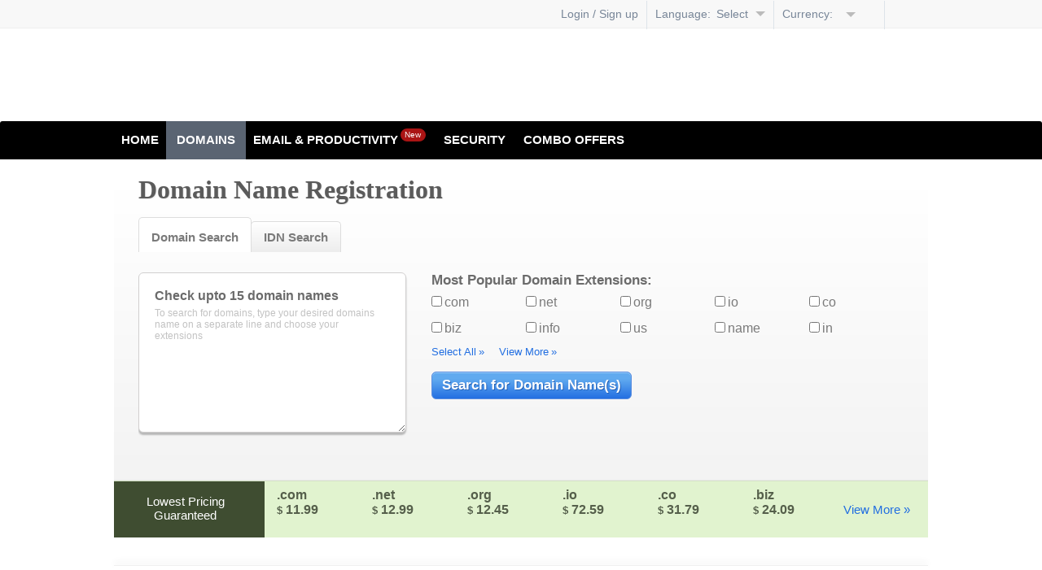

--- FILE ---
content_type: text/html; charset=utf-8
request_url: https://get-names.com/domain-registration/domain-whois-lookup.php
body_size: 23658
content:
<!DOCTYPE HTML>
<!-- ### Template root.html starts here ### -->
<html class="no-js" dir="ltr">
<head>
    <meta http-equiv="Content-Type" content="text/html; charset=utf-8">
    
        
            <meta name="keywords" content="domain, domain name, domain registration, domains, buy domains, register domain name, domain name register, buy domain name, renewal, transfer domain, .com, .net, .org, .in"/>
            <meta name="description" content="Domain name registration at very low prices. Buy .com, .in, .net & .org domain names. 2 email A/Cs FREE with every domain!"/>
            
                    <meta name="viewport" content="user-scalable = yes">
                    

                        <title>
                            Domain Registration - Search and Buy Domain
                        </title>

                        <link rel="icon" href="/ui/resellerdata/210000_239999/230289/supersite2/supersite/themes/MinimalGreen-MyTheme/images/favicon.ico" type="image/x-icon"/>
                        <link rel="shortcut icon" href="/ui/resellerdata/210000_239999/230289/supersite2/supersite/themes/MinimalGreen-MyTheme/images/favicon.ico" type="image/x-icon"/>
                        
                        <link rel="preload" as="style"
                                  href="/ui/resellerdata/210000_239999/230289/supersite2/supersite/themes/MinimalGreen-MyTheme/css/production/production.css?v=4f3a257b3e6a1c0b1f93f14ed1c54ef1&sitetype=supersite"/>

                            <link rel="stylesheet" type="text/css" media="screen,handheld"
                                  href="/ui/resellerdata/210000_239999/230289/supersite2/supersite/themes/MinimalGreen-MyTheme/css/production/production.css?v=4f3a257b3e6a1c0b1f93f14ed1c54ef1&sitetype=supersite" async />
                                

                                
                                        <script type="text/javascript" data-cfasync="false" src="//cdnassets.com/ui/supersite/en/js/jquery.js?v=YVCjXA9IbEbK3w4jDiqhWcfCPs+7VhG2TuPyX8v/NB8=" integrity="sha256-YVCjXA9IbEbK3w4jDiqhWcfCPs+7VhG2TuPyX8v/NB8=" crossorigin="anonymous"></script><script>
				if ( !jQuery.migrateVersion) {
					    document.write('<script data-cfasync="false" src="//cdnassets.com/ui/supersite/en/js/jquery-migrate-3.4.1.min.js?v=UnTxHm+zKuDPLfufgEMnKGXDl6fEIjtM+n1Q6lL73ok=" integrity="sha256-UnTxHm+zKuDPLfufgEMnKGXDl6fEIjtM+n1Q6lL73ok=" crossorigin="anonymous"><\/script>');
				}
				if ( !$.isFunction($.cookie) ) {
                            document.write('<script data-cfasync="false" src="//cdnassets.com/ui/supersite/en/js/jquery.cookie-1.3.1.js?v=TDkArVKEl8fwXhv6410LQk1Ek9xcJFeBErVGn59BO+g=" integrity="sha256-TDkArVKEl8fwXhv6410LQk1Ek9xcJFeBErVGn59BO+g=" crossorigin="anonymous"><\/script>');
    			}
    		
		</script>
                                        <script type="text/javascript" data-cfasync="false" src="//cdnassets.com/ui/supersite/en/js/cart.js?v=2pnt2g9SpRMa+yeHqPxCRcTRRSuG7Gk4cqVlpvzZsnQ=" integrity="sha256-2pnt2g9SpRMa+yeHqPxCRcTRRSuG7Gk4cqVlpvzZsnQ=" crossorigin="anonymous"></script>
                                        <script async data-cfasync="false" src="//cdnassets.com/ui/supersite/en/js/modernizr_webp.js?v=Yg51ZfJAvpSC2Q3bni0TzThrasL7VTF5IGs9OaIj2o4=" integrity="sha256-Yg51ZfJAvpSC2Q3bni0TzThrasL7VTF5IGs9OaIj2o4=" crossorigin="anonymous"></script>
                                        <script>
                                            if ( !jQuery.migrateVersion) {
                                                document.write('<script async data-cfasync="false" src="//cdnassets.com/ui/supersite/en/js/jquery-migrate-3.4.1.min.js?v=UnTxHm+zKuDPLfufgEMnKGXDl6fEIjtM+n1Q6lL73ok=" integrity="sha256-UnTxHm+zKuDPLfufgEMnKGXDl6fEIjtM+n1Q6lL73ok=" crossorigin="anonymous"><\/script>');
                                            }
                                            if ( !$.isFunction($.cookie) ) {
                                                document.write('<script async data-cfasync="false" src="//cdnassets.com/ui/supersite/en/js/jquery.cookie-1.3.1.js?v=TDkArVKEl8fwXhv6410LQk1Ek9xcJFeBErVGn59BO+g=" integrity="sha256-TDkArVKEl8fwXhv6410LQk1Ek9xcJFeBErVGn59BO+g=" crossorigin="anonymous"><\/script>');
                                            }

                                        </script>
                                        <script type="text/javascript" data-cfasync="false" src="//cdnassets.com/ui/supersite/en/js/commonScripts.js?v=KC5syQkU5oWsnEyNQ8bWFvOWoOsPWdaA59VzZgmirTY=" integrity="sha256-KC5syQkU5oWsnEyNQ8bWFvOWoOsPWdaA59VzZgmirTY=" crossorigin="anonymous"></script>

                                        <!--[if IE]>
                                        <script type="text/javascript">
                                            $(function () {
                                                var zIndexNumber = 1000;
                                                $('#page-header div').each(function () {
                                                    $(this).css('zIndex', zIndexNumber);
                                                    zIndexNumber -= 100;
                                                });
                                            });
                                        </script>
                                        <![endif]-->

                                        <script type="text/javascript">
                                            objl10n =
                                            {"common_hello":"Hello!","common_logout":"Logout","common_login":"Login","common_signup":"Signup","common_notyou":"Not You","common_checkoutaftershopping":"Click here to checkout after you have finished shopping","common_shoppingcartempty":"Your shopping cart is empty.","common_processing":"Processing","common_noconnection":"No Connection","common_usethis":"Use This","common_mo":"mo","common_yr":"yr","common_from":"from","common_invalid_vat_id":"Invalid VAT ID. If you don't have a valid VAT ID, clear the field and proceed. You can add this later from your control panel.","common_show_other_product":"Show all products","common_search":"Search","common_please_wait":"Please Wait","common_out_of_stock":"Out of stock","domains_add":"Add","domains_yousave":"You Save","domains_tryagain":"Please try again","domains_searcheddomainresult":"The domain you searched for is:","domains_erroroccured":"An error occurred. Please try again.","domains_youat":"you@","domains_less":"<< less","domains_more":"more >>","domains_hide":"Hide","domains_see":"See","domains_taken":"Taken","domains_remove":"Remove","domains_added":"Added","domains_trademark_agree_error":"You must agree to the terms of the Trademark Notice to register this domain","domains_loading":"Loading...","domains_notify":"Notify Me","domains_not_notify":"Don't Notify","domains_prebook":"Pre-register","domains_not_prebook":"Don't Pre-register","domains_checking":"Checking","domains_wishlist_tooltip":"Pre-registrations haven&rsquo;t yet started for this extension. Click to get notified by email when pre-registrations start","domains_prega_unavailable":"This domain is unavailable","domains_authcode_required":"Please enter the authorization code","domains_authcode_length":"Auth-code should be between 8 and 32 characters","domains_validationcode_required":"Please enter the validation code","domains_dotbr_existing_cpf_id":"<p>The CPF\/CPNJ ID you have specified is associated with an existing contact at the Registry, bearing the following information:<\/p>","contacts_blankname":"Please specify your name","contacts_blankcity":"Please specify your city","contacts_blankaddress":"Please specify your address","contacts_blankzip":"Invalid zip\/postcode format.","contacts_blanktelephone":"Please provide us your contact number","contacts_blankmobile":"Please provide us your mobile number","contacts_numerictelephone":"Telephone Code must have only numeric characters","contacts_telephonelength":"Telephone Number should be between 4-12 digits","contacts_telephonelength_br":"Telephone Number should be of 10 or 11 digits. Please enter your area code and phone number","contacts_validemailrequired":"You need a valid email address to log into the website","contacts_invalidemail":"Your email address must be in the format name@domain.com","contacts_blankcountry":"Please specify a country","contacts_blankstate":"Please specify a state","contacts_blankpassport":"Please provide passport info","contacts_blankdob":"Please specify DOB","contacts_companyblankaddress":"Please specify company address","contacts_blankced":"Please enter CED identification details","contacts_blankidentification":"Please enter the Identification number","contacts_correcterrorssingular":"Please correct the following error","contacts_correcterrorsplural":"Please correct the following","contacts_specifycontactname":"Please specify the Name of the Contact Person","contacts_specifycompanydetails":"Please specify all the details of the Company and Name of the Contact Person","contacts_contactdetailsheader":"We will use the following contact details for this domain","contacts_contactsadd":"Add & Use this Contact","contacts_otherstate":"Other State","contacts_addanduse":"Add & Use this Contact","contacts_blankcompany":"Please provide us your company name","contacts_usethis":"Use this Information","contacts_blankfield":"This field is required","contacts_blankregulatory":"Regulatory Body cannot be blank","contacts_blanktnc":"Please agree to the terms and conditions","contacts_validcountry":"Please enter a valid country code.","contacts_validcity":"Please enter a valid city.","contacts_invalidzip":"Please specify valid ZIP code","contacts_inValidOrgId":"Please specify valid CPF\/CPNJ Number","upsell_account":"Account","upsell_accmo":"Acc\/Mo","upsell_months":"Month(s)","upsell_accounts":"accounts","upsell_more":"Please contact us through our Support Page to buy more than 250 Accounts"}
                                            ;
                                        </script>

                                        <!--[if IE 6]>
                                        <link rel="stylesheet" type="text/css" href="/ui/supersite/themes/MinimalGreen/css/ie/ie6.css?615540ae86205e0dd0a83944c937565a&sitetype=supersite">
                                        <![endif]-->

                                        <!--[if IE 7]>
                                        <link rel="stylesheet" type="text/css" href="/ui/supersite/themes/MinimalGreen/css/ie/ie7.css?78e278bbff7c9220740a1dd8a5329403&sitetype=supersite">
                                        <![endif]-->

                                        <!--[if IE 8]>
                                        <link rel="stylesheet" type="text/css" href="/ui/supersite/themes/MinimalGreen/css/ie/ie8.css?66638405e606a0b35acc3b9b8b832791&sitetype=supersite">
                                        <![endif]-->

                                        <!--[if IE 9]>
                                        <link rel="stylesheet" type="text/css" href="/ui/supersite/themes/MinimalGreen/css/ie/ie9.css?058a4aed60445931a471c68c1677cf19&sitetype=supersite">
                                        <![endif]-->

                                        <!--[if lt IE 9]>
                                        <script type="text/javascript" data-cfasync="false" src="//cdnassets.com/ui/supersite/themes/MinimalGreen/images/iefix/PIE.js?v=u1g+urXqo8l2qis0uHJ2xQfrEsxwKSDEeHMZKhObgoI=" integrity="sha256-u1g+urXqo8l2qis0uHJ2xQfrEsxwKSDEeHMZKhObgoI=" crossorigin="anonymous"></script>
                                        <script type="text/javascript" data-cfasync="false" src="//cdnassets.com/ui/supersite/themes/MinimalGreen/images/iefix/iefix.js?v=RYO7zC9fyxCjs2r/8059qvwBvTQcvbRKuXVgMjdFdAU=" integrity="sha256-RYO7zC9fyxCjs2r/8059qvwBvTQcvbRKuXVgMjdFdAU=" crossorigin="anonymous"></script>
                                        <![endif]-->
                                        </head>
<body class=" home-bg"> <noscript></noscript>

<!--[if IE 6]>
<div id="ie6-wrapper">
    <div id="ie6-header">
        <div id="ie-header-message"><strong>Upgrade your browser!</strong> You are using an outdated browser. For a
            better experience, get one of the following:
        </div>
        <div id="ie6-browser-wrap">
            <a id="ie-chorme" target="_blank" href="http://www.google.com/chrome">Chrome</a>
            <a id="ie-firfox" target="_blank" href="http://www.mozilla.com">Firefox</a>
            <a id="ie-iexplorer" target="_blank"
               href="http://windows.microsoft.com/en-US/internet-explorer/downloads/ie">Internet Explorer</a>
        </div>
        <div class="clear"></div>
    </div>
</div>
<![endif]-->

<div id="page-header">
    <div id="header-wrapper">
        
<!-- ### Template common/header/header.html starts here ### -->
<script type="text/javascript" data-cfasync="false" src="//cdnassets.com/ui/supersite/en/js/jquery.innerfade.js?v=jGXkb4O6bteDSPPit16xotZwgv9ZGQAfByD4C6z6PQg=" integrity="sha256-jGXkb4O6bteDSPPit16xotZwgv9ZGQAfByD4C6z6PQg=" crossorigin="anonymous"></script>
<script type="text/javascript" data-cfasync="false" src="//cdnassets.com/ui/supersite/en/js/jquery.scrollTo.js?v=Fqoci/Ot78wuYhDLu+WENF1reKrUwuokkx93kxWuwFQ=" integrity="sha256-Fqoci/Ot78wuYhDLu+WENF1reKrUwuokkx93kxWuwFQ=" crossorigin="anonymous"></script>

<div  class="new-header-style">

    <h1 id="branding">
        <span class="logo-cont">
            <span></span>
            <a href="/index.php"><img src="//cdnassets.com/ui/resellerdata/210000_239999/230289/supersite2/supersite/themes/MinimalGreen-MyTheme/images/logo.gif" alt=""></a>
        </span>
    </h1>
    
<!-- ### Template common/header/includes/header_dashboard.html starts here ### -->
<div id="top-header" class="new-head-gray-bg">
    <div class="top-header">    
    
        

        <ul class="top-nav">
            
                <li><a href="/login.php"><span class="ic-top-set ic-top-user"></span>Login / Sign up</a></li>
            

            
                <form name="change_lang" method="POST" action="/index.php?action=change_lang" style="display: none;">
                    <input type="hidden" name="language">
                </form>
                <li class="lang-opt">
                    <span class="dashboard-option-label">Language:&nbsp;</span>
                    <span class="lang-on" id="current_selected_language">Select Language</span><span class="ic-top-set ic-top-sdd"></span>
                    <ul class="user-dd" id="change_language_header">
                        
                            <li data-langkey="en" data-selectedlanguage="selected">English (English)</li>
                            <li data-langkey="ru" data-selectedlanguage="">&#1056;&#1091;&#1089;&#1089;&#1082;&#1080;&#1081; &#1103;&#1079;&#1099;&#1082; (Russian)</li>
                    </ul>
                </li>
            

            
                <form action="/content.php" method="post" name="currency_change_form" style="display: none;">
                    <input type="hidden" name="action" value="change_display_currency"/>
                    <input type="hidden" name="preferred_currency">
                </form>
                <li class="currency-opt">
                    <span class="dashboard-option-label">Currency:&nbsp;</span>
                    <span id="current_selected_currency"></span><span class="ic-top-set ic-top-dd"></span>
                    <ul class="user-dd" id="currency_change">
                        
                            <li data-currencykey="AUD" data-selectedcurrency=""><span class="ic-top-set"></span> AUD</li>
                            <li data-currencykey="CAD" data-selectedcurrency=""><span class="ic-top-set"></span> CAD</li>
                            <li data-currencykey="CNY" data-selectedcurrency=""><span class="ic-top-set"></span> CNY</li>
                            <li data-currencykey="EUR" data-selectedcurrency=""><span class="ic-top-set"></span> EUR</li>
                            <li data-currencykey="GBP" data-selectedcurrency=""><span class="ic-top-set"></span> GBP</li>
                            <li data-currencykey="INR" data-selectedcurrency=""><span class="ic-top-set"></span> INR</li>
                            <li data-currencykey="RUB" data-selectedcurrency=""><span class="ic-top-set"></span> RUB</li>
                            <li data-currencykey="TRY" data-selectedcurrency=""><span class="ic-top-set"></span> TRY</li>
                            <li data-currencykey="USD" data-selectedcurrency="selected"><span class="ic-top-set"></span> USD</li>
                        <li class="note-cur">Prices are calculated at the daily forex rate and are for display purposes only. Payments will be made in USD</li>
                    </ul>
                </li>
            
            <li class="shp-cart"><a href="/checkout.php"><span class="ic-top-set ic-shp-cart"></span><span class="shp-cart-no" id="dashboard-cartItemCount"></span></a></li>
        </ul>
        
        <div class="clear"></div>
        
    </div>
</div>
<input type="hidden" id="signout1" value="Are you sure you want to signout?">

<!-- ### Template common/header/includes/header_dashboard.html ends here ### -->

    <div class="clear"></div>
    <div id="primary-nav">
        <div class="nav">
            <ul class="navigation">

                <li class="first "><a href="/">Home</a></li>

                <li class="levelone active">
                    <a href="/domain-registration/index.php">Domains</a>
                    <ul class="submenu-parent" id="domainssubmenu">
                        <li>
                            <h3>Registration</h3>
                            <ul>
                                <li>
                                    <span class="menu-icon"></span>
                                    <div class="menu-content">
                                        <a href="/domain-registration/index.php">Register a Domain</a>
                                        <p>Book your domain here</p>
                                    </div>
                                </li>

                                <li>
                                    <span class="menu-icon"></span>
                                    <div class="menu-content">
                                        <a href="/domain-registration/bulk-domain-registration.php">Bulk Domain Registration</a>
                                        <p>Bulk Registrations at lower rates</p>
                                    </div>
                                </li>

                                <li>
                                    <span class="menu-icon"></span>
                                    <div class="menu-content">
                                        <a href="/new-domain-extensions">New Domain Extensions</a>
                                        <p>Pre-register to get the name of your choice</p>
                                    </div>
                                </li>

                                <li>
                                    <span class="menu-icon"></span>
                                    <div class="menu-content">
                                        <a href="/new-domain-extensions/sunrise">Sunrise Domains</a>
                                        <p>Register domains using your trademark name</p>
                                    </div>
                                </li>
                                
                                <li>
                                    <span class="menu-icon"></span>
                                    <div class="menu-content">
                                        <a href="/domain-registration/premium-domain.php">Premium Domains</a>
                                        <p>Register catchy, popular Domain Names</p>
                                    </div>
                                </li>
                                
                                <li>
                                    <span class="menu-icon"></span>
                                    <div class="menu-content">
                                        <a href="/domain-registration/idn">IDN Domain Registration</a>
                                        <p>Book your internationalized domains here</p>
                                    </div>
                                </li>

                                <li class="hide">
                                    <span class="menu-icon"></span>
                                    <div class="menu-content">
                                        <a href="/domain-registration/domain-registration-price.php">View Domain Pricing</a>
                                        <p>Compare pricing across 50+ extensions</p>
                                    </div>
                                </li>
                            </ul>
                        </li>

                        <li>
                            <h3>Transfer</h3>
                            <ul>
                                <li>
                                    <span class="menu-icon"></span>
                                    <div class="menu-content">
                                        <a href="/domain-registration/transfer/index.php">Transfer your Domain</a>
                                        <p>Move in your existing Domains</p>
                                    </div>
                                </li>
                                <li>
                                    <span class="menu-icon"></span>
                                    <div class="menu-content">
                                        <a href="/domain-registration/transfer/bulk-domain-transfer.php">Bulk Domain Transfer</a>
                                        <p>Save by moving domains in bulk</p>
                                    </div>
                                </li>
                            </ul>
                        </li>

                        <li>
                            <h3>Add-ons</h3>
                            <ul>
                                <li>
                                    <span class="menu-icon"></span>
                                    <div class="menu-content">
                                        <a href="/domain-registration/free-with-domain-registration.php">Free with every domain</a>
                                        <p>Free  DNS, theft protection and more</p>
                                    </div>
                                </li>
                                <li>
                                    <span class="menu-icon"></span>
                                    <div class="menu-content">
                                        <a href="/domain-registration/domain-name-suggestion-tool.php">Name suggestion tool</a>
                                        <p>Use our name spinner for ideas on your ideal domain name</p>
                                    </div>
                                </li>
                                <!-- <li>
                                    <span class="menu-icon"></span>
                                    <div class="menu-content">
                                        <a href="/domain-registration/domain-whois-lookup.php">Whois lookup</a>
                                        <p>Perform a Whois Lookup</p>
                                    </div>
                                </li> -->
                            </ul>
                        </li>
                    </ul>
                </li>

                
                
                <!--li class="levelone ">
                    <a href="/web-hosting/index.php">Hosting</a>
                    <ul class="submenu-parent reduce_hosting_menu_indentation" id="hostingsubmenu">
                        
                        <li>
                            <h3>Shared Hosting</h3>
                            <ul>
                                
                                <li>
                                    <span class="menu-icon linuxhosting-micon"></span>
                                    <div class="menu-content">
                                        <a href="/web-hosting/linux-php-hosting.php">Linux Shared Hosting</a>
                                        <p>Perfect for smaller websites and blogs. Comes with cPanel, PHP, Apache and more</p>
                                    </div>
                                </li>
                                
                                
                                
                            </ul>
                        </li>
                        
                        
                        
                        
                    </ul>
                </li-->
                
                
                
                <li class="levelone ">
                    <a href="#">Email &amp; Productivity<span class="mnew-tag inline-block">New</span></a>
                    <ul class="submenu-parent" id="emailsubmenu">
                        <li>
                            <h3>Email</h3>
                            <ul>
                                
                                <li>
                                    <span class="menu-icon business-micon"></span>
                                    <div class="menu-content">
                                        <a href="/business-email">Business Email</a>
                                        <p>Simple and powerful webmail.</p>
                                    </div>
                                </li>
                                
                                
                                <li>
                                    <span class="menu-icon titanmail-micon"></span>
                                    <div class="menu-content">
                                        <a href="/titan-business-email-hosting">Titan Business Email</a>
                                        <p>Professional Email for your Business</p>
                                    </div>
                                </li>
                                
                            </ul>
                        </li>
                        <li>
                            <h3>Email &amp; Productivity</h3>
                            <ul>
                                
                                
                                <li>
                                    <span class="menu-icon enterprise-micon"></span>
                                    <div class="menu-content">
                                        <a href="/web-hosting/enterprise-email-hosting.php">Enterprise Email</a>
                                        <p>Advanced and Corporate-class email.</p>
                                    </div>
                                </li>
                                
                            </ul>
                        </li>
                    </ul>
                </li>
                

                
                <li class="levelone ">
                    <a href="/digital-certificate">Security</a>
                    <ul class="submenu-parent" id="securitysubmenu">
                        <li>
                            <ul>
                                
                                <li>
                                    <span class="menu-icon ssl-micon"></span>
                                    <div class="menu-content">
                                        <a href="/digital-certificate">SSL Certificates</a>
                                        <p>Powerful encryption for your data.</p>
                                    </div>
                                </li>
                                
                                
                                
                                <li>
                                    <span class="menu-icon sitelock-micon"></span>
                                    <div class="menu-content">
                                        <a href="/sitelock.php">SiteLock</a>
                                        <p>Over 5000 websites get attacked everyday. Get SiteLock and secure your website from hackers, viruses and malware.</p>
                                    </div>
                                </li>
                                
                                
                                <li>
                                    <span class="menu-icon codeguard-micon"></span>
                                    <div class="menu-content">
                                        <a href="/codeguard.php">Codeguard Website Backup</a>
                                        <p>Your data is precious. Secure your website in just a few minutes</p>
                                    </div>
                                </li>
                                
                            </ul>
                        </li>
                    </ul>
                </li>
                

                
                <li class="levelone last ">
                    <a href="/combo-offers">Combo Offers</a>
                </li>
                

            </ul>
        </div>
        <span class="l-corner"></span>
        <span class="r-corner"></span>
    </div>

</div>

<script type="text/javascript">

    $(".navigation li").hover(
        function () {
            $(this).addClass("nav-hover");
        },
        function () {
            $(this).removeClass("nav-hover");
        }
    );

</script>


<!-- ### Template common/header/header.html ends here ### -->

    </div>
</div>

<div id="page-container">
    <div id="page-wrapper">
        
<!-- ### Template products/domain/domain_registration/check_availibilty/domain_registration.html starts here ### -->
<div id="modal_div" class="modal-wrapper" style="display:none">
	<div class="modal_overlay"></div>
	<div class="modal_content">
		<br><br><br><br>
		<img src="//cdnassets.com/ui/resellerdata/210000_239999/230289/supersite2/supersite/themes/MinimalGreen-MyTheme/images/logo.gif" ><br><br>
		<div class="pre"></div>
		<br><br>
		<div class="processing_note" style="font: 12px verdana, arial, sans-serif; color: #515151;">
			<strong>Processing your request......</strong><br /><small>Please wait while the browser redirects</small><br><br><br>
		</div>
	</div>
</div>
<script type="text/javascript" data-cfasync="false" src="//cdnassets.com/ui/supersite/en/js/specialtld_tooltip.js?v=SQ27FDtBudt6Ip5U4mFIP+NxFPJzykw5R25SGAa6G3E=" integrity="sha256-SQ27FDtBudt6Ip5U4mFIP+NxFPJzykw5R25SGAa6G3E=" crossorigin="anonymous"></script>

        <div class="row-gray">
            <div class="row-indent">
                <h2 class="ui-heading">Domain Name Registration</h2> 
                
                <!-- Domain Search Blurb -->
                    <div class="error" id="errortag" style="display:none;">
    Error(s):
    <ul><li>Please enter at least one domain name.</li></ul>
</div>

<div class="hastab tabs-wrapper">
    <ul class="tab">
        <li id="tab-for-dbox" class="active"><a>Domain Search</a></li>
        
            <li id="tab-for-idn"><a>IDN Search</a></li>
        
    </ul>
</div>
 	<div id="domain-box">
         <form method="post" name="myform" id="myform" action="/domain-registration/index.php">
         <input type="hidden" value="check_availability" name="action">
    	<!-- Search Box -->
        
 		<div class="domain-sbox lfloat">
        <div class="placeholder-wrapper">
        <div class="placeholder">
            <div class="placeholder-txt1">Check upto 15 domain names</div>
            <div class="placeholder-txt2">To search for domains, type your desired domains name on a separate line and choose your extensions</div>
        </div>
        	<textarea id="ndomins-list" class="sd-tarea txt-input" name="txtDomainName" rows="3" cols="45" ></textarea>            
        </div> 
        </div>
    	<!-- /Search Box -->
        
    	<!-- Tld list -->		                
        <div class="tld-box rfloat">
        
        	<div class="list-heading">Most Popular Domain Extensions:</div>
            <!-- Top domain list -->
            <div>
            <table class="dataTable2" cellpadding="0" cellspacing="0" border="0"  >
              <tr>
            
                    <td class="radio">
                        <input id="com" type="checkbox" name="tld[]" value="com">
                        <label for="com">com</label>
                    </td>
                    <td class="radio">
                        <input id="net" type="checkbox" name="tld[]" value="net">
                        <label for="net">net</label>
                    </td>
                    <td class="radio">
                        <input id="org" type="checkbox" name="tld[]" value="org">
                        <label for="org">org</label>
                    </td>
                    <td class="radio">
                        <input id="io" type="checkbox" name="tld[]" value="io">
                        <label for="io">io</label>
                    </td>
                    <td class="radio">
                        <input id="co" type="checkbox" name="tld[]" value="co">
                        <label for="co">co</label>
                    </td>
                    </tr>
                    <tr class="radio">
                    <td class="radio">
                        <input id="biz" type="checkbox" name="tld[]" value="biz">
                        <label for="biz">biz</label>
                    </td>
                    <td class="radio">
                        <input id="info" type="checkbox" name="tld[]" value="info">
                        <label for="info">info</label>
                    </td>
                    <td class="radio">
                        <input id="us" type="checkbox" name="tld[]" value="us">
                        <label for="us">us</label>
                    </td>
                    <td class="radio">
                        <input id="name" type="checkbox" name="tld[]" value="name">
                        <label for="name">name</label>
                    </td>
                    <td class="radio">
                        <input id="in" type="checkbox" name="tld[]" value="in">
                        <label for="in">in</label>
                    </td>
                    </tr>
            </table>
            </div>
            <!-- /Top domain list -->  
                      
            <!-- optional domain list -->            
			<div id="show-option" style="display:none;"> 
                       
                
                <table cellpadding="0" cellspacing="0" border="0" width="100%">
                <tr>
                    <td align="center">
                            
                    </td>
                </tr>
                </table>
                <table class="dataTable2" cellpadding="0" cellspacing="0" border="0" width="100%">
                    <tr class="">
                        <td colspan="5" class="wfix">
                            <div class="list-heading">Other Domain Extensions:</div>
                        </td>
                    </tr>
                <tr>
                
                    <td width="5%" align="left" class="radio">
                        <input id="co.in" type="checkbox" name="tld[]" value="co.in" >
                        <label for="co.in">co.in</label>
                    </td>
                    <td width="5%" align="left" class="radio">
                        <input id="net.in" type="checkbox" name="tld[]" value="net.in" >
                        <label for="net.in">net.in</label>
                    </td>
                    <td width="5%" align="left" class="radio">
                        <input id="org.in" type="checkbox" name="tld[]" value="org.in" >
                        <label for="org.in">org.in</label>
                    </td>
                    <td width="5%" align="left" class="radio">
                        <input id="gen.in" type="checkbox" name="tld[]" value="gen.in" >
                        <label for="gen.in">gen.in</label>
                    </td>
                    <td class="radio" width="5%" align="left">
                        <input type="checkbox" name="tld[]" value="firm.in">
                        <label for="firm.in">firm.in</label>
                    </td>
                </tr>
                <tr>
                    <td width="5%" align="left" class="radio">
                        <input id="ind.in" type="checkbox" name="tld[]" value="ind.in" >
                        <label for="ind.in">ind.in</label>
                    </td>
                    <td width="5%" align="left" class="radio">
                        <input id="5g.in" type="checkbox" name="tld[]" value="5g.in" >
                        <label for="5g.in">5g.in</label>
                    </td>
                    <td width="5%" align="left" class="radio">
                        <input id="6g.in" type="checkbox" name="tld[]" value="6g.in" >
                        <label for="6g.in">6g.in</label>
                    </td>
                    <td width="5%" align="left" class="radio">
                        <input id="ai.in" type="checkbox" name="tld[]" value="ai.in" >
                        <label for="ai.in">ai.in</label>
                    </td>
                    <td class="radio" width="5%" align="left">
                        <input type="checkbox" name="tld[]" value="am.in">
                        <label for="am.in">am.in</label>
                    </td>
                </tr>
                <tr>
                    <td width="5%" align="left" class="radio">
                        <input id="bihar.in" type="checkbox" name="tld[]" value="bihar.in" >
                        <label for="bihar.in">bihar.in</label>
                    </td>
                    <td width="5%" align="left" class="radio">
                        <input id="biz.in" type="checkbox" name="tld[]" value="biz.in" >
                        <label for="biz.in">biz.in</label>
                    </td>
                    <td width="5%" align="left" class="radio">
                        <input id="business.in" type="checkbox" name="tld[]" value="business.in" >
                        <label for="business.in">business.in</label>
                    </td>
                    <td width="5%" align="left" class="radio">
                        <input id="cn.in" type="checkbox" name="tld[]" value="cn.in" >
                        <label for="cn.in">cn.in</label>
                    </td>
                    <td class="radio" width="5%" align="left">
                        <input type="checkbox" name="tld[]" value="com.in">
                        <label for="com.in">com.in</label>
                    </td>
                </tr>
                <tr>
                    <td width="5%" align="left" class="radio">
                        <input id="coop.in" type="checkbox" name="tld[]" value="coop.in" >
                        <label for="coop.in">coop.in</label>
                    </td>
                    <td width="5%" align="left" class="radio">
                        <input id="cs.in" type="checkbox" name="tld[]" value="cs.in" >
                        <label for="cs.in">cs.in</label>
                    </td>
                    <td width="5%" align="left" class="radio">
                        <input id="delhi.in" type="checkbox" name="tld[]" value="delhi.in" >
                        <label for="delhi.in">delhi.in</label>
                    </td>
                    <td width="5%" align="left" class="radio">
                        <input id="dr.in" type="checkbox" name="tld[]" value="dr.in" >
                        <label for="dr.in">dr.in</label>
                    </td>
                    <td class="radio" width="5%" align="left">
                        <input type="checkbox" name="tld[]" value="er.in">
                        <label for="er.in">er.in</label>
                    </td>
                </tr>
                <tr>
                    <td width="5%" align="left" class="radio">
                        <input id="gujarat.in" type="checkbox" name="tld[]" value="gujarat.in" >
                        <label for="gujarat.in">gujarat.in</label>
                    </td>
                    <td width="5%" align="left" class="radio">
                        <input id="info.in" type="checkbox" name="tld[]" value="info.in" >
                        <label for="info.in">info.in</label>
                    </td>
                    <td width="5%" align="left" class="radio">
                        <input id="int.in" type="checkbox" name="tld[]" value="int.in" >
                        <label for="int.in">int.in</label>
                    </td>
                    <td width="5%" align="left" class="radio">
                        <input id="internet.in" type="checkbox" name="tld[]" value="internet.in" >
                        <label for="internet.in">internet.in</label>
                    </td>
                    <td class="radio" width="5%" align="left">
                        <input type="checkbox" name="tld[]" value="io.in">
                        <label for="io.in">io.in</label>
                    </td>
                </tr>
                <tr>
                    <td width="5%" align="left" class="radio">
                        <input id="me.in" type="checkbox" name="tld[]" value="me.in" >
                        <label for="me.in">me.in</label>
                    </td>
                    <td width="5%" align="left" class="radio">
                        <input id="pg.in" type="checkbox" name="tld[]" value="pg.in" >
                        <label for="pg.in">pg.in</label>
                    </td>
                    <td width="5%" align="left" class="radio">
                        <input id="post.in" type="checkbox" name="tld[]" value="post.in" >
                        <label for="post.in">post.in</label>
                    </td>
                    <td width="5%" align="left" class="radio">
                        <input id="pro.in" type="checkbox" name="tld[]" value="pro.in" >
                        <label for="pro.in">pro.in</label>
                    </td>
                    <td class="radio" width="5%" align="left">
                        <input type="checkbox" name="tld[]" value="travel.in">
                        <label for="travel.in">travel.in</label>
                    </td>
                </tr>
                <tr>
                    <td width="5%" align="left" class="radio">
                        <input id="tv.in" type="checkbox" name="tld[]" value="tv.in" >
                        <label for="tv.in">tv.in</label>
                    </td>
                    <td width="5%" align="left" class="radio">
                        <input id="uk.in" type="checkbox" name="tld[]" value="uk.in" >
                        <label for="uk.in">uk.in</label>
                    </td>
                    <td width="5%" align="left" class="radio">
                        <input id="up.in" type="checkbox" name="tld[]" value="up.in" >
                        <label for="up.in">up.in</label>
                    </td>
                    <td width="5%" align="left" class="radio">
                        <input id="us.in" type="checkbox" name="tld[]" value="us.in" >
                        <label for="us.in">us.in</label>
                    </td>
                    <td class="radio" width="5%" align="left">
                        <input type="checkbox" name="tld[]" value="cn">
                        <label for="cn">cn</label>
                    </td>
                </tr>
                <tr>
                    <td width="5%" align="left" class="radio">
                        <input id="com.cn" type="checkbox" name="tld[]" value="com.cn" >
                        <label for="com.cn">com.cn</label>
                    </td>
                    <td width="5%" align="left" class="radio">
                        <input id="net.cn" type="checkbox" name="tld[]" value="net.cn" >
                        <label for="net.cn">net.cn</label>
                    </td>
                    <td width="5%" align="left" class="radio">
                        <input id="org.cn" type="checkbox" name="tld[]" value="org.cn" >
                        <label for="org.cn">org.cn</label>
                    </td>
                    <td width="5%" align="left" class="radio">
                        <input id="eu" type="checkbox" name="tld[]" value="eu" >
                        <label for="eu">eu</label>
                    </td>
                    <td class="radio" width="5%" align="left">
                        <input type="checkbox" name="tld[]" value="bz">
                        <label for="bz">bz</label>
                    </td>
                </tr>
                <tr>
                    <td width="5%" align="left" class="radio">
                        <input id="cc" type="checkbox" name="tld[]" value="cc" >
                        <label for="cc">cc</label>
                    </td>
                    <td width="5%" align="left" class="radio">
                        <input id="tv" type="checkbox" name="tld[]" value="tv" >
                        <label for="tv">tv</label>
                    </td>
                    <td width="5%" align="left" class="radio">
                        <input id="mobi" type="checkbox" name="tld[]" value="mobi" >
                        <label for="mobi">mobi</label>
                    </td>
                    <td width="5%" align="left" class="radio">
                        <input id="mn" type="checkbox" name="tld[]" value="mn" >
                        <label for="mn">mn</label>
                    </td>
                    <td class="radio" width="5%" align="left">
                        <input type="checkbox" name="tld[]" value="eu.com">
                        <label for="eu.com">eu.com</label>
                    </td>
                </tr>
                <tr>
                    <td width="5%" align="left" class="radio">
                        <input id="qc.com" type="checkbox" name="tld[]" value="qc.com" >
                        <label for="qc.com">qc.com</label>
                    </td>
                    <td width="5%" align="left" class="radio">
                        <input id="ae.org" type="checkbox" name="tld[]" value="ae.org" >
                        <label for="ae.org">ae.org</label>
                    </td>
                    <td width="5%" align="left" class="radio">
                        <input id="de.com" type="checkbox" name="tld[]" value="de.com" >
                        <label for="de.com">de.com</label>
                    </td>
                    <td width="5%" align="left" class="radio">
                        <input id="gr.com" type="checkbox" name="tld[]" value="gr.com" >
                        <label for="gr.com">gr.com</label>
                    </td>
                    <td class="radio" width="5%" align="left">
                        <input type="checkbox" name="tld[]" value="hu.com">
                        <label for="hu.com">hu.com</label>
                    </td>
                </tr>
                <tr>
                    <td width="5%" align="left" class="radio">
                        <input id="jpn.com" type="checkbox" name="tld[]" value="jpn.com" >
                        <label for="jpn.com">jpn.com</label>
                    </td>
                    <td width="5%" align="left" class="radio">
                        <input id="no.com" type="checkbox" name="tld[]" value="no.com" >
                        <label for="no.com">no.com</label>
                    </td>
                    <td width="5%" align="left" class="radio">
                        <input id="ru.com" type="checkbox" name="tld[]" value="ru.com" >
                        <label for="ru.com">ru.com</label>
                    </td>
                    <td width="5%" align="left" class="radio">
                        <input id="sa.com" type="checkbox" name="tld[]" value="sa.com" >
                        <label for="sa.com">sa.com</label>
                    </td>
                    <td class="radio" width="5%" align="left">
                        <input type="checkbox" name="tld[]" value="se.com">
                        <label for="se.com">se.com</label>
                    </td>
                </tr>
                <tr>
                    <td width="5%" align="left" class="radio">
                        <input id="se.net" type="checkbox" name="tld[]" value="se.net" >
                        <label for="se.net">se.net</label>
                    </td>
                    <td width="5%" align="left" class="radio">
                        <input id="uk.net" type="checkbox" name="tld[]" value="uk.net" >
                        <label for="uk.net">uk.net</label>
                    </td>
                    <td width="5%" align="left" class="radio">
                        <input id="ws" type="checkbox" name="tld[]" value="ws" >
                        <label for="ws">ws</label>
                    </td>
                    <td width="5%" align="left" class="radio">
                        <input id="asia" type="checkbox" name="tld[]" value="asia" >
                        <label for="asia">asia</label>
                    </td>
                    <td class="radio" width="5%" align="left">
                        <input type="checkbox" name="tld[]" value="me">
                        <label for="me">me</label>
                    </td>
                </tr>
                <tr>
                    <td width="5%" align="left" class="radio">
                        <input id="tel" type="checkbox" name="tld[]" value="tel" >
                        <label for="tel">tel</label>
                    </td>
                    <td width="5%" align="left" class="radio">
                        <input id="com.co" type="checkbox" name="tld[]" value="com.co" >
                        <label for="com.co">com.co</label>
                    </td>
                    <td width="5%" align="left" class="radio">
                        <input id="net.co" type="checkbox" name="tld[]" value="net.co" >
                        <label for="net.co">net.co</label>
                    </td>
                    <td width="5%" align="left" class="radio">
                        <input id="nom.co" type="checkbox" name="tld[]" value="nom.co" >
                        <label for="nom.co">nom.co</label>
                    </td>
                    <td class="radio" width="5%" align="left">
                        <input type="checkbox" name="tld[]" value="cn.com">
                        <label for="cn.com">cn.com</label>
                    </td>
                </tr>
                <tr>
                    <td width="5%" align="left" class="radio">
                        <input id="de" type="checkbox" name="tld[]" value="de" >
                        <label for="de">de</label>
                    </td>
                    <td width="5%" align="left" class="radio">
                        <input id="es" type="checkbox" name="tld[]" value="es" >
                        <label for="es">es</label>
                    </td>
                    <td width="5%" align="left" class="radio">
                        <input id="com.au" type="checkbox" name="tld[]" value="com.au" >
                        <label for="com.au">com.au</label>
                    </td>
                    <td width="5%" align="left" class="radio">
                        <input id="net.au" type="checkbox" name="tld[]" value="net.au" >
                        <label for="net.au">net.au</label>
                    </td>
                    <td class="radio" width="5%" align="left">
                        <input type="checkbox" name="tld[]" value="xxx">
                        <label for="xxx">xxx</label>
                    </td>
                </tr>
                <tr>
                    <td width="5%" align="left" class="radio">
                        <input id="ru" type="checkbox" name="tld[]" value="ru" >
                        <label for="ru">ru</label>
                    </td>
                    <td width="5%" align="left" class="radio">
                        <input id="com.ru" type="checkbox" name="tld[]" value="com.ru" >
                        <label for="com.ru">com.ru</label>
                    </td>
                    <td width="5%" align="left" class="radio">
                        <input id="net.ru" type="checkbox" name="tld[]" value="net.ru" >
                        <label for="net.ru">net.ru</label>
                    </td>
                    <td width="5%" align="left" class="radio">
                        <input id="org.ru" type="checkbox" name="tld[]" value="org.ru" >
                        <label for="org.ru">org.ru</label>
                    </td>
                    <td class="radio" width="5%" align="left">
                        <input type="checkbox" name="tld[]" value="pro">
                        <label for="pro">pro</label>
                    </td>
                </tr>
                <tr>
                    <td width="5%" align="left" class="radio">
                        <input id="sx" type="checkbox" name="tld[]" value="sx" >
                        <label for="sx">sx</label>
                    </td>
                    <td width="5%" align="left" class="radio">
                        <input id="nl" type="checkbox" name="tld[]" value="nl" >
                        <label for="nl">nl</label>
                    </td>
                    <td width="5%" align="left" class="radio">
                        <input id="pw" type="checkbox" name="tld[]" value="pw" >
                        <label for="pw">pw</label>
                    </td>
                    <td width="5%" align="left" class="radio">
                        <input id="com.de" type="checkbox" name="tld[]" value="com.de" >
                        <label for="com.de">com.de</label>
                    </td>
                    <td class="radio" width="5%" align="left">
                        <input type="checkbox" name="tld[]" value="in.net">
                        <label for="in.net">in.net</label>
                    </td>
                </tr>
                <tr>
                    <td width="5%" align="left" class="radio">
                        <input id="co.de" type="checkbox" name="tld[]" value="co.de" >
                        <label for="co.de">co.de</label>
                    </td>
                    <td width="5%" align="left" class="radio">
                        <input id="la" type="checkbox" name="tld[]" value="la" >
                        <label for="la">la</label>
                    </td>
                    <td width="5%" align="left" class="radio">
                        <input id="fish" type="checkbox" name="tld[]" value="fish" >
                        <label for="fish">fish</label>
                    </td>
                    <td width="5%" align="left" class="radio">
                        <input id="chat" type="checkbox" name="tld[]" value="chat" >
                        <label for="chat">chat</label>
                    </td>
                    <td class="radio" width="5%" align="left">
                        <input type="checkbox" name="tld[]" value="singles">
                        <label for="singles">singles</label>
                    </td>
                </tr>
                <tr>
                    <td width="5%" align="left" class="radio">
                        <input id="vision" type="checkbox" name="tld[]" value="vision" >
                        <label for="vision">vision</label>
                    </td>
                    <td width="5%" align="left" class="radio">
                        <input id="farm" type="checkbox" name="tld[]" value="farm" >
                        <label for="farm">farm</label>
                    </td>
                    <td width="5%" align="left" class="radio">
                        <input id="cab" type="checkbox" name="tld[]" value="cab" >
                        <label for="cab">cab</label>
                    </td>
                    <td width="5%" align="left" class="radio">
                        <input id="domains" type="checkbox" name="tld[]" value="domains" >
                        <label for="domains">domains</label>
                    </td>
                    <td class="radio" width="5%" align="left">
                        <input type="checkbox" name="tld[]" value="clothing">
                        <label for="clothing">clothing</label>
                    </td>
                </tr>
                <tr>
                    <td width="5%" align="left" class="radio">
                        <input id="estate" type="checkbox" name="tld[]" value="estate" >
                        <label for="estate">estate</label>
                    </td>
                    <td width="5%" align="left" class="radio">
                        <input id="watch" type="checkbox" name="tld[]" value="watch" >
                        <label for="watch">watch</label>
                    </td>
                    <td width="5%" align="left" class="radio">
                        <input id="computer" type="checkbox" name="tld[]" value="computer" >
                        <label for="computer">computer</label>
                    </td>
                    <td width="5%" align="left" class="radio">
                        <input id="enterprises" type="checkbox" name="tld[]" value="enterprises" >
                        <label for="enterprises">enterprises</label>
                    </td>
                    <td class="radio" width="5%" align="left">
                        <input type="checkbox" name="tld[]" value="construction">
                        <label for="construction">construction</label>
                    </td>
                </tr>
                <tr>
                    <td width="5%" align="left" class="radio">
                        <input id="contractors" type="checkbox" name="tld[]" value="contractors" >
                        <label for="contractors">contractors</label>
                    </td>
                    <td width="5%" align="left" class="radio">
                        <input id="land" type="checkbox" name="tld[]" value="land" >
                        <label for="land">land</label>
                    </td>
                    <td width="5%" align="left" class="radio">
                        <input id="events" type="checkbox" name="tld[]" value="events" >
                        <label for="events">events</label>
                    </td>
                    <td width="5%" align="left" class="radio">
                        <input id="marketing" type="checkbox" name="tld[]" value="marketing" >
                        <label for="marketing">marketing</label>
                    </td>
                    <td class="radio" width="5%" align="left">
                        <input type="checkbox" name="tld[]" value="builders">
                        <label for="builders">builders</label>
                    </td>
                </tr>
                <tr>
                    <td width="5%" align="left" class="radio">
                        <input id="town" type="checkbox" name="tld[]" value="town" >
                        <label for="town">town</label>
                    </td>
                    <td width="5%" align="left" class="radio">
                        <input id="training" type="checkbox" name="tld[]" value="training" >
                        <label for="training">training</label>
                    </td>
                    <td width="5%" align="left" class="radio">
                        <input id="rentals" type="checkbox" name="tld[]" value="rentals" >
                        <label for="rentals">rentals</label>
                    </td>
                    <td width="5%" align="left" class="radio">
                        <input id="gripe" type="checkbox" name="tld[]" value="gripe" >
                        <label for="gripe">gripe</label>
                    </td>
                    <td class="radio" width="5%" align="left">
                        <input type="checkbox" name="tld[]" value="wtf">
                        <label for="wtf">wtf</label>
                    </td>
                </tr>
                <tr>
                    <td width="5%" align="left" class="radio">
                        <input id="fail" type="checkbox" name="tld[]" value="fail" >
                        <label for="fail">fail</label>
                    </td>
                    <td width="5%" align="left" class="radio">
                        <input id="florist" type="checkbox" name="tld[]" value="florist" >
                        <label for="florist">florist</label>
                    </td>
                    <td width="5%" align="left" class="radio">
                        <input id="repair" type="checkbox" name="tld[]" value="repair" >
                        <label for="repair">repair</label>
                    </td>
                    <td width="5%" align="left" class="radio">
                        <input id="house" type="checkbox" name="tld[]" value="house" >
                        <label for="house">house</label>
                    </td>
                    <td class="radio" width="5%" align="left">
                        <input type="checkbox" name="tld[]" value="limited">
                        <label for="limited">limited</label>
                    </td>
                </tr>
                <tr>
                    <td width="5%" align="left" class="radio">
                        <input id="catering" type="checkbox" name="tld[]" value="catering" >
                        <label for="catering">catering</label>
                    </td>
                    <td width="5%" align="left" class="radio">
                        <input id="cards" type="checkbox" name="tld[]" value="cards" >
                        <label for="cards">cards</label>
                    </td>
                    <td width="5%" align="left" class="radio">
                        <input id="vacations" type="checkbox" name="tld[]" value="vacations" >
                        <label for="vacations">vacations</label>
                    </td>
                    <td width="5%" align="left" class="radio">
                        <input id="care" type="checkbox" name="tld[]" value="care" >
                        <label for="care">care</label>
                    </td>
                    <td class="radio" width="5%" align="left">
                        <input type="checkbox" name="tld[]" value="properties">
                        <label for="properties">properties</label>
                    </td>
                </tr>
                <tr>
                    <td width="5%" align="left" class="radio">
                        <input id="industries" type="checkbox" name="tld[]" value="industries" >
                        <label for="industries">industries</label>
                    </td>
                    <td width="5%" align="left" class="radio">
                        <input id="parts" type="checkbox" name="tld[]" value="parts" >
                        <label for="parts">parts</label>
                    </td>
                    <td width="5%" align="left" class="radio">
                        <input id="exchange" type="checkbox" name="tld[]" value="exchange" >
                        <label for="exchange">exchange</label>
                    </td>
                    <td width="5%" align="left" class="radio">
                        <input id="direct" type="checkbox" name="tld[]" value="direct" >
                        <label for="direct">direct</label>
                    </td>
                    <td class="radio" width="5%" align="left">
                        <input type="checkbox" name="tld[]" value="place">
                        <label for="place">place</label>
                    </td>
                </tr>
                <tr>
                    <td width="5%" align="left" class="radio">
                        <input id="discount" type="checkbox" name="tld[]" value="discount" >
                        <label for="discount">discount</label>
                    </td>
                    <td width="5%" align="left" class="radio">
                        <input id="church" type="checkbox" name="tld[]" value="church" >
                        <label for="church">church</label>
                    </td>
                    <td width="5%" align="left" class="radio">
                        <input id="guide" type="checkbox" name="tld[]" value="guide" >
                        <label for="guide">guide</label>
                    </td>
                    <td width="5%" align="left" class="radio">
                        <input id="gifts" type="checkbox" name="tld[]" value="gifts" >
                        <label for="gifts">gifts</label>
                    </td>
                    <td class="radio" width="5%" align="left">
                        <input type="checkbox" name="tld[]" value="immo">
                        <label for="immo">immo</label>
                    </td>
                </tr>
                <tr>
                    <td width="5%" align="left" class="radio">
                        <input id="money" type="checkbox" name="tld[]" value="money" >
                        <label for="money">money</label>
                    </td>
                    <td width="5%" align="left" class="radio">
                        <input id="style" type="checkbox" name="tld[]" value="style" >
                        <label for="style">style</label>
                    </td>
                    <td width="5%" align="left" class="radio">
                        <input id="school" type="checkbox" name="tld[]" value="school" >
                        <label for="school">school</label>
                    </td>
                    <td width="5%" align="left" class="radio">
                        <input id="mba" type="checkbox" name="tld[]" value="mba" >
                        <label for="mba">mba</label>
                    </td>
                    <td class="radio" width="5%" align="left">
                        <input type="checkbox" name="tld[]" value="team">
                        <label for="team">team</label>
                    </td>
                </tr>
                <tr>
                    <td width="5%" align="left" class="radio">
                        <input id="show" type="checkbox" name="tld[]" value="show" >
                        <label for="show">show</label>
                    </td>
                    <td width="5%" align="left" class="radio">
                        <input id="sarl" type="checkbox" name="tld[]" value="sarl" >
                        <label for="sarl">sarl</label>
                    </td>
                    <td width="5%" align="left" class="radio">
                        <input id="lease" type="checkbox" name="tld[]" value="lease" >
                        <label for="lease">lease</label>
                    </td>
                    <td width="5%" align="left" class="radio">
                        <input id="ventures" type="checkbox" name="tld[]" value="ventures" >
                        <label for="ventures">ventures</label>
                    </td>
                    <td class="radio" width="5%" align="left">
                        <input type="checkbox" name="tld[]" value="holdings">
                        <label for="holdings">holdings</label>
                    </td>
                </tr>
                <tr>
                    <td width="5%" align="left" class="radio">
                        <input id="codes" type="checkbox" name="tld[]" value="codes" >
                        <label for="codes">codes</label>
                    </td>
                    <td width="5%" align="left" class="radio">
                        <input id="limo" type="checkbox" name="tld[]" value="limo" >
                        <label for="limo">limo</label>
                    </td>
                    <td width="5%" align="left" class="radio">
                        <input id="viajes" type="checkbox" name="tld[]" value="viajes" >
                        <label for="viajes">viajes</label>
                    </td>
                    <td width="5%" align="left" class="radio">
                        <input id="diamonds" type="checkbox" name="tld[]" value="diamonds" >
                        <label for="diamonds">diamonds</label>
                    </td>
                    <td class="radio" width="5%" align="left">
                        <input type="checkbox" name="tld[]" value="voyage">
                        <label for="voyage">voyage</label>
                    </td>
                </tr>
                <tr>
                    <td width="5%" align="left" class="radio">
                        <input id="careers" type="checkbox" name="tld[]" value="careers" >
                        <label for="careers">careers</label>
                    </td>
                    <td width="5%" align="left" class="radio">
                        <input id="recipes" type="checkbox" name="tld[]" value="recipes" >
                        <label for="recipes">recipes</label>
                    </td>
                    <td width="5%" align="left" class="radio">
                        <input id="university" type="checkbox" name="tld[]" value="university" >
                        <label for="university">university</label>
                    </td>
                    <td width="5%" align="left" class="radio">
                        <input id="dating" type="checkbox" name="tld[]" value="dating" >
                        <label for="dating">dating</label>
                    </td>
                    <td class="radio" width="5%" align="left">
                        <input type="checkbox" name="tld[]" value="partners">
                        <label for="partners">partners</label>
                    </td>
                </tr>
                <tr>
                    <td width="5%" align="left" class="radio">
                        <input id="holiday" type="checkbox" name="tld[]" value="holiday" >
                        <label for="holiday">holiday</label>
                    </td>
                    <td width="5%" align="left" class="radio">
                        <input id="financial" type="checkbox" name="tld[]" value="financial" >
                        <label for="financial">financial</label>
                    </td>
                    <td width="5%" align="left" class="radio">
                        <input id="cruises" type="checkbox" name="tld[]" value="cruises" >
                        <label for="cruises">cruises</label>
                    </td>
                    <td width="5%" align="left" class="radio">
                        <input id="flights" type="checkbox" name="tld[]" value="flights" >
                        <label for="flights">flights</label>
                    </td>
                    <td class="radio" width="5%" align="left">
                        <input type="checkbox" name="tld[]" value="villas">
                        <label for="villas">villas</label>
                    </td>
                </tr>
                <tr>
                    <td width="5%" align="left" class="radio">
                        <input id="clinic" type="checkbox" name="tld[]" value="clinic" >
                        <label for="clinic">clinic</label>
                    </td>
                    <td width="5%" align="left" class="radio">
                        <input id="surgery" type="checkbox" name="tld[]" value="surgery" >
                        <label for="surgery">surgery</label>
                    </td>
                    <td width="5%" align="left" class="radio">
                        <input id="dental" type="checkbox" name="tld[]" value="dental" >
                        <label for="dental">dental</label>
                    </td>
                    <td width="5%" align="left" class="radio">
                        <input id="tienda" type="checkbox" name="tld[]" value="tienda" >
                        <label for="tienda">tienda</label>
                    </td>
                    <td class="radio" width="5%" align="left">
                        <input type="checkbox" name="tld[]" value="condos">
                        <label for="condos">condos</label>
                    </td>
                </tr>
                <tr>
                    <td width="5%" align="left" class="radio">
                        <input id="maison" type="checkbox" name="tld[]" value="maison" >
                        <label for="maison">maison</label>
                    </td>
                    <td width="5%" align="left" class="radio">
                        <input id="capital" type="checkbox" name="tld[]" value="capital" >
                        <label for="capital">capital</label>
                    </td>
                    <td width="5%" align="left" class="radio">
                        <input id="engineering" type="checkbox" name="tld[]" value="engineering" >
                        <label for="engineering">engineering</label>
                    </td>
                    <td width="5%" align="left" class="radio">
                        <input id="finance" type="checkbox" name="tld[]" value="finance" >
                        <label for="finance">finance</label>
                    </td>
                    <td class="radio" width="5%" align="left">
                        <input type="checkbox" name="tld[]" value="insure">
                        <label for="insure">insure</label>
                    </td>
                </tr>
                <tr>
                    <td width="5%" align="left" class="radio">
                        <input id="claims" type="checkbox" name="tld[]" value="claims" >
                        <label for="claims">claims</label>
                    </td>
                    <td width="5%" align="left" class="radio">
                        <input id="coach" type="checkbox" name="tld[]" value="coach" >
                        <label for="coach">coach</label>
                    </td>
                    <td width="5%" align="left" class="radio">
                        <input id="memorial" type="checkbox" name="tld[]" value="memorial" >
                        <label for="memorial">memorial</label>
                    </td>
                    <td width="5%" align="left" class="radio">
                        <input id="tax" type="checkbox" name="tld[]" value="tax" >
                        <label for="tax">tax</label>
                    </td>
                    <td class="radio" width="5%" align="left">
                        <input type="checkbox" name="tld[]" value="fund">
                        <label for="fund">fund</label>
                    </td>
                </tr>
                <tr>
                    <td width="5%" align="left" class="radio">
                        <input id="furniture" type="checkbox" name="tld[]" value="furniture" >
                        <label for="furniture">furniture</label>
                    </td>
                    <td width="5%" align="left" class="radio">
                        <input id="healthcare" type="checkbox" name="tld[]" value="healthcare" >
                        <label for="healthcare">healthcare</label>
                    </td>
                    <td width="5%" align="left" class="radio">
                        <input id="restaurant" type="checkbox" name="tld[]" value="restaurant" >
                        <label for="restaurant">restaurant</label>
                    </td>
                    <td width="5%" align="left" class="radio">
                        <input id="pizza" type="checkbox" name="tld[]" value="pizza" >
                        <label for="pizza">pizza</label>
                    </td>
                    <td class="radio" width="5%" align="left">
                        <input type="checkbox" name="tld[]" value="legal">
                        <label for="legal">legal</label>
                    </td>
                </tr>
                <tr>
                    <td width="5%" align="left" class="radio">
                        <input id="bingo" type="checkbox" name="tld[]" value="bingo" >
                        <label for="bingo">bingo</label>
                    </td>
                    <td width="5%" align="left" class="radio">
                        <input id="tennis" type="checkbox" name="tld[]" value="tennis" >
                        <label for="tennis">tennis</label>
                    </td>
                    <td width="5%" align="left" class="radio">
                        <input id="delivery" type="checkbox" name="tld[]" value="delivery" >
                        <label for="delivery">delivery</label>
                    </td>
                    <td width="5%" align="left" class="radio">
                        <input id="golf" type="checkbox" name="tld[]" value="golf" >
                        <label for="golf">golf</label>
                    </td>
                    <td class="radio" width="5%" align="left">
                        <input type="checkbox" name="tld[]" value="tours">
                        <label for="tours">tours</label>
                    </td>
                </tr>
                <tr>
                    <td width="5%" align="left" class="radio">
                        <input id="wine" type="checkbox" name="tld[]" value="wine" >
                        <label for="wine">wine</label>
                    </td>
                    <td width="5%" align="left" class="radio">
                        <input id="apartments" type="checkbox" name="tld[]" value="apartments" >
                        <label for="apartments">apartments</label>
                    </td>
                    <td width="5%" align="left" class="radio">
                        <input id="hockey" type="checkbox" name="tld[]" value="hockey" >
                        <label for="hockey">hockey</label>
                    </td>
                    <td width="5%" align="left" class="radio">
                        <input id="taxi" type="checkbox" name="tld[]" value="taxi" >
                        <label for="taxi">taxi</label>
                    </td>
                    <td class="radio" width="5%" align="left">
                        <input type="checkbox" name="tld[]" value="theater">
                        <label for="theater">theater</label>
                    </td>
                </tr>
                <tr>
                    <td width="5%" align="left" class="radio">
                        <input id="jewelry" type="checkbox" name="tld[]" value="jewelry" >
                        <label for="jewelry">jewelry</label>
                    </td>
                    <td width="5%" align="left" class="radio">
                        <input id="salon" type="checkbox" name="tld[]" value="salon" >
                        <label for="salon">salon</label>
                    </td>
                    <td width="5%" align="left" class="radio">
                        <input id="equipment" type="checkbox" name="tld[]" value="equipment" >
                        <label for="equipment">equipment</label>
                    </td>
                    <td width="5%" align="left" class="radio">
                        <input id="gallery" type="checkbox" name="tld[]" value="gallery" >
                        <label for="gallery">gallery</label>
                    </td>
                    <td class="radio" width="5%" align="left">
                        <input type="checkbox" name="tld[]" value="graphics">
                        <label for="graphics">graphics</label>
                    </td>
                </tr>
                <tr>
                    <td width="5%" align="left" class="radio">
                        <input id="lighting" type="checkbox" name="tld[]" value="lighting" >
                        <label for="lighting">lighting</label>
                    </td>
                    <td width="5%" align="left" class="radio">
                        <input id="management" type="checkbox" name="tld[]" value="management" >
                        <label for="management">management</label>
                    </td>
                    <td width="5%" align="left" class="radio">
                        <input id="support" type="checkbox" name="tld[]" value="support" >
                        <label for="support">support</label>
                    </td>
                    <td width="5%" align="left" class="radio">
                        <input id="photos" type="checkbox" name="tld[]" value="photos" >
                        <label for="photos">photos</label>
                    </td>
                    <td class="radio" width="5%" align="left">
                        <input type="checkbox" name="tld[]" value="report">
                        <label for="report">report</label>
                    </td>
                </tr>
                <tr>
                    <td width="5%" align="left" class="radio">
                        <input id="education" type="checkbox" name="tld[]" value="education" >
                        <label for="education">education</label>
                    </td>
                    <td width="5%" align="left" class="radio">
                        <input id="institute" type="checkbox" name="tld[]" value="institute" >
                        <label for="institute">institute</label>
                    </td>
                    <td width="5%" align="left" class="radio">
                        <input id="exposed" type="checkbox" name="tld[]" value="exposed" >
                        <label for="exposed">exposed</label>
                    </td>
                    <td width="5%" align="left" class="radio">
                        <input id="supplies" type="checkbox" name="tld[]" value="supplies" >
                        <label for="supplies">supplies</label>
                    </td>
                    <td class="radio" width="5%" align="left">
                        <input type="checkbox" name="tld[]" value="supply">
                        <label for="supply">supply</label>
                    </td>
                </tr>
                <tr>
                    <td width="5%" align="left" class="radio">
                        <input id="gratis" type="checkbox" name="tld[]" value="gratis" >
                        <label for="gratis">gratis</label>
                    </td>
                    <td width="5%" align="left" class="radio">
                        <input id="schule" type="checkbox" name="tld[]" value="schule" >
                        <label for="schule">schule</label>
                    </td>
                    <td width="5%" align="left" class="radio">
                        <input id="football" type="checkbox" name="tld[]" value="football" >
                        <label for="football">football</label>
                    </td>
                    <td width="5%" align="left" class="radio">
                        <input id="soccer" type="checkbox" name="tld[]" value="soccer" >
                        <label for="soccer">soccer</label>
                    </td>
                    <td class="radio" width="5%" align="left">
                        <input type="checkbox" name="tld[]" value="fyi">
                        <label for="fyi">fyi</label>
                    </td>
                </tr>
                <tr>
                    <td width="5%" align="left" class="radio">
                        <input id="menu" type="checkbox" name="tld[]" value="menu" >
                        <label for="menu">menu</label>
                    </td>
                    <td width="5%" align="left" class="radio">
                        <input id="uno" type="checkbox" name="tld[]" value="uno" >
                        <label for="uno">uno</label>
                    </td>
                    <td width="5%" align="left" class="radio">
                        <input id="berlin" type="checkbox" name="tld[]" value="berlin" >
                        <label for="berlin">berlin</label>
                    </td>
                    <td width="5%" align="left" class="radio">
                        <input id="buzz" type="checkbox" name="tld[]" value="buzz" >
                        <label for="buzz">buzz</label>
                    </td>
                    <td class="radio" width="5%" align="left">
                        <input type="checkbox" name="tld[]" value="blue">
                        <label for="blue">blue</label>
                    </td>
                </tr>
                <tr>
                    <td width="5%" align="left" class="radio">
                        <input id="kim" type="checkbox" name="tld[]" value="kim" >
                        <label for="kim">kim</label>
                    </td>
                    <td width="5%" align="left" class="radio">
                        <input id="pink" type="checkbox" name="tld[]" value="pink" >
                        <label for="pink">pink</label>
                    </td>
                    <td width="5%" align="left" class="radio">
                        <input id="red" type="checkbox" name="tld[]" value="red" >
                        <label for="red">red</label>
                    </td>
                    <td width="5%" align="left" class="radio">
                        <input id="shiksha" type="checkbox" name="tld[]" value="shiksha" >
                        <label for="shiksha">shiksha</label>
                    </td>
                    <td class="radio" width="5%" align="left">
                        <input type="checkbox" name="tld[]" value="build">
                        <label for="build">build</label>
                    </td>
                </tr>
                <tr>
                    <td width="5%" align="left" class="radio">
                        <input id="club" type="checkbox" name="tld[]" value="club" >
                        <label for="club">club</label>
                    </td>
                    <td width="5%" align="left" class="radio">
                        <input id="sc" type="checkbox" name="tld[]" value="sc" >
                        <label for="sc">sc</label>
                    </td>
                    <td width="5%" align="left" class="radio">
                        <input id="vc" type="checkbox" name="tld[]" value="vc" >
                        <label for="vc">vc</label>
                    </td>
                    <td width="5%" align="left" class="radio">
                        <input id="dance" type="checkbox" name="tld[]" value="dance" >
                        <label for="dance">dance</label>
                    </td>
                    <td class="radio" width="5%" align="left">
                        <input type="checkbox" name="tld[]" value="democrat">
                        <label for="democrat">democrat</label>
                    </td>
                </tr>
                <tr>
                    <td width="5%" align="left" class="radio">
                        <input id="wiki" type="checkbox" name="tld[]" value="wiki" >
                        <label for="wiki">wiki</label>
                    </td>
                    <td width="5%" align="left" class="radio">
                        <input id="ninja" type="checkbox" name="tld[]" value="ninja" >
                        <label for="ninja">ninja</label>
                    </td>
                    <td width="5%" align="left" class="radio">
                        <input id="immobilien" type="checkbox" name="tld[]" value="immobilien" >
                        <label for="immobilien">immobilien</label>
                    </td>
                    <td width="5%" align="left" class="radio">
                        <input id="xyz" type="checkbox" name="tld[]" value="xyz" >
                        <label for="xyz">xyz</label>
                    </td>
                    <td class="radio" width="5%" align="left">
                        <input type="checkbox" name="tld[]" value="futbol">
                        <label for="futbol">futbol</label>
                    </td>
                </tr>
                <tr>
                    <td width="5%" align="left" class="radio">
                        <input id="social" type="checkbox" name="tld[]" value="social" >
                        <label for="social">social</label>
                    </td>
                    <td width="5%" align="left" class="radio">
                        <input id="reviews" type="checkbox" name="tld[]" value="reviews" >
                        <label for="reviews">reviews</label>
                    </td>
                    <td width="5%" align="left" class="radio">
                        <input id="bid" type="checkbox" name="tld[]" value="bid" >
                        <label for="bid">bid</label>
                    </td>
                    <td width="5%" align="left" class="radio">
                        <input id="webcam" type="checkbox" name="tld[]" value="webcam" >
                        <label for="webcam">webcam</label>
                    </td>
                    <td class="radio" width="5%" align="left">
                        <input type="checkbox" name="tld[]" value="trade">
                        <label for="trade">trade</label>
                    </td>
                </tr>
                <tr>
                    <td width="5%" align="left" class="radio">
                        <input id="uk" type="checkbox" name="tld[]" value="uk" >
                        <label for="uk">uk</label>
                    </td>
                    <td width="5%" align="left" class="radio">
                        <input id="ink" type="checkbox" name="tld[]" value="ink" >
                        <label for="ink">ink</label>
                    </td>
                    <td width="5%" align="left" class="radio">
                        <input id="jobs" type="checkbox" name="tld[]" value="jobs" >
                        <label for="jobs">jobs</label>
                    </td>
                    <td width="5%" align="left" class="radio">
                        <input id="co.com" type="checkbox" name="tld[]" value="co.com" >
                        <label for="co.com">co.com</label>
                    </td>
                    <td class="radio" width="5%" align="left">
                        <input type="checkbox" name="tld[]" value="pub">
                        <label for="pub">pub</label>
                    </td>
                </tr>
                <tr>
                    <td width="5%" align="left" class="radio">
                        <input id="host" type="checkbox" name="tld[]" value="host" >
                        <label for="host">host</label>
                    </td>
                    <td width="5%" align="left" class="radio">
                        <input id="press" type="checkbox" name="tld[]" value="press" >
                        <label for="press">press</label>
                    </td>
                    <td width="5%" align="left" class="radio">
                        <input id="website" type="checkbox" name="tld[]" value="website" >
                        <label for="website">website</label>
                    </td>
                    <td width="5%" align="left" class="radio">
                        <input id="rest" type="checkbox" name="tld[]" value="rest" >
                        <label for="rest">rest</label>
                    </td>
                    <td class="radio" width="5%" align="left">
                        <input type="checkbox" name="tld[]" value="bar">
                        <label for="bar">bar</label>
                    </td>
                </tr>
                <tr>
                    <td width="5%" align="left" class="radio">
                        <input id="pictures" type="checkbox" name="tld[]" value="pictures" >
                        <label for="pictures">pictures</label>
                    </td>
                    <td width="5%" align="left" class="radio">
                        <input id="investments" type="checkbox" name="tld[]" value="investments" >
                        <label for="investments">investments</label>
                    </td>
                    <td width="5%" align="left" class="radio">
                        <input id="credit" type="checkbox" name="tld[]" value="credit" >
                        <label for="credit">credit</label>
                    </td>
                    <td width="5%" align="left" class="radio">
                        <input id="accountants" type="checkbox" name="tld[]" value="accountants" >
                        <label for="accountants">accountants</label>
                    </td>
                    <td class="radio" width="5%" align="left">
                        <input type="checkbox" name="tld[]" value="loans">
                        <label for="loans">loans</label>
                    </td>
                </tr>
                <tr>
                    <td width="5%" align="left" class="radio">
                        <input id="creditcard" type="checkbox" name="tld[]" value="creditcard" >
                        <label for="creditcard">creditcard</label>
                    </td>
                    <td width="5%" align="left" class="radio">
                        <input id="moda" type="checkbox" name="tld[]" value="moda" >
                        <label for="moda">moda</label>
                    </td>
                    <td width="5%" align="left" class="radio">
                        <input id="kaufen" type="checkbox" name="tld[]" value="kaufen" >
                        <label for="kaufen">kaufen</label>
                    </td>
                    <td width="5%" align="left" class="radio">
                        <input id="consulting" type="checkbox" name="tld[]" value="consulting" >
                        <label for="consulting">consulting</label>
                    </td>
                    <td class="radio" width="5%" align="left">
                        <input type="checkbox" name="tld[]" value="global">
                        <label for="global">global</label>
                    </td>
                </tr>
                <tr>
                    <td width="5%" align="left" class="radio">
                        <input id="vegas" type="checkbox" name="tld[]" value="vegas" >
                        <label for="vegas">vegas</label>
                    </td>
                    <td width="5%" align="left" class="radio">
                        <input id="luxury" type="checkbox" name="tld[]" value="luxury" >
                        <label for="luxury">luxury</label>
                    </td>
                    <td width="5%" align="left" class="radio">
                        <input id="actor" type="checkbox" name="tld[]" value="actor" >
                        <label for="actor">actor</label>
                    </td>
                    <td width="5%" align="left" class="radio">
                        <input id="rocks" type="checkbox" name="tld[]" value="rocks" >
                        <label for="rocks">rocks</label>
                    </td>
                    <td class="radio" width="5%" align="left">
                        <input type="checkbox" name="tld[]" value="haus">
                        <label for="haus">haus</label>
                    </td>
                </tr>
                <tr>
                    <td width="5%" align="left" class="radio">
                        <input id="london" type="checkbox" name="tld[]" value="london" >
                        <label for="london">london</label>
                    </td>
                    <td width="5%" align="left" class="radio">
                        <input id="career" type="checkbox" name="tld[]" value="career" >
                        <label for="career">career</label>
                    </td>
                    <td width="5%" align="left" class="radio">
                        <input id="nyc" type="checkbox" name="tld[]" value="nyc" >
                        <label for="nyc">nyc</label>
                    </td>
                    <td width="5%" align="left" class="radio">
                        <input id="attorney" type="checkbox" name="tld[]" value="attorney" >
                        <label for="attorney">attorney</label>
                    </td>
                    <td class="radio" width="5%" align="left">
                        <input type="checkbox" name="tld[]" value="lawyer">
                        <label for="lawyer">lawyer</label>
                    </td>
                </tr>
                <tr>
                    <td width="5%" align="left" class="radio">
                        <input id="desi" type="checkbox" name="tld[]" value="desi" >
                        <label for="desi">desi</label>
                    </td>
                    <td width="5%" align="left" class="radio">
                        <input id="cooking" type="checkbox" name="tld[]" value="cooking" >
                        <label for="cooking">cooking</label>
                    </td>
                    <td width="5%" align="left" class="radio">
                        <input id="country" type="checkbox" name="tld[]" value="country" >
                        <label for="country">country</label>
                    </td>
                    <td width="5%" align="left" class="radio">
                        <input id="fishing" type="checkbox" name="tld[]" value="fishing" >
                        <label for="fishing">fishing</label>
                    </td>
                    <td class="radio" width="5%" align="left">
                        <input type="checkbox" name="tld[]" value="horse">
                        <label for="horse">horse</label>
                    </td>
                </tr>
                <tr>
                    <td width="5%" align="left" class="radio">
                        <input id="rodeo" type="checkbox" name="tld[]" value="rodeo" >
                        <label for="rodeo">rodeo</label>
                    </td>
                    <td width="5%" align="left" class="radio">
                        <input id="vodka" type="checkbox" name="tld[]" value="vodka" >
                        <label for="vodka">vodka</label>
                    </td>
                    <td width="5%" align="left" class="radio">
                        <input id="link" type="checkbox" name="tld[]" value="link" >
                        <label for="link">link</label>
                    </td>
                    <td width="5%" align="left" class="radio">
                        <input id="pics" type="checkbox" name="tld[]" value="pics" >
                        <label for="pics">pics</label>
                    </td>
                    <td class="radio" width="5%" align="left">
                        <input type="checkbox" name="tld[]" value="sexy">
                        <label for="sexy">sexy</label>
                    </td>
                </tr>
                <tr>
                    <td width="5%" align="left" class="radio">
                        <input id="diet" type="checkbox" name="tld[]" value="diet" >
                        <label for="diet">diet</label>
                    </td>
                    <td width="5%" align="left" class="radio">
                        <input id="help" type="checkbox" name="tld[]" value="help" >
                        <label for="help">help</label>
                    </td>
                    <td width="5%" align="left" class="radio">
                        <input id="gift" type="checkbox" name="tld[]" value="gift" >
                        <label for="gift">gift</label>
                    </td>
                    <td width="5%" align="left" class="radio">
                        <input id="hiphop" type="checkbox" name="tld[]" value="hiphop" >
                        <label for="hiphop">hiphop</label>
                    </td>
                    <td class="radio" width="5%" align="left">
                        <input type="checkbox" name="tld[]" value="christmas">
                        <label for="christmas">christmas</label>
                    </td>
                </tr>
                <tr>
                    <td width="5%" align="left" class="radio">
                        <input id="guitars" type="checkbox" name="tld[]" value="guitars" >
                        <label for="guitars">guitars</label>
                    </td>
                    <td width="5%" align="left" class="radio">
                        <input id="tattoo" type="checkbox" name="tld[]" value="tattoo" >
                        <label for="tattoo">tattoo</label>
                    </td>
                    <td width="5%" align="left" class="radio">
                        <input id="hosting" type="checkbox" name="tld[]" value="hosting" >
                        <label for="hosting">hosting</label>
                    </td>
                    <td width="5%" align="left" class="radio">
                        <input id="property" type="checkbox" name="tld[]" value="property" >
                        <label for="property">property</label>
                    </td>
                    <td class="radio" width="5%" align="left">
                        <input type="checkbox" name="tld[]" value="photo">
                        <label for="photo">photo</label>
                    </td>
                </tr>
                <tr>
                    <td width="5%" align="left" class="radio">
                        <input id="audio" type="checkbox" name="tld[]" value="audio" >
                        <label for="audio">audio</label>
                    </td>
                    <td width="5%" align="left" class="radio">
                        <input id="blackfriday" type="checkbox" name="tld[]" value="blackfriday" >
                        <label for="blackfriday">blackfriday</label>
                    </td>
                    <td width="5%" align="left" class="radio">
                        <input id="juegos" type="checkbox" name="tld[]" value="juegos" >
                        <label for="juegos">juegos</label>
                    </td>
                    <td width="5%" align="left" class="radio">
                        <input id="click" type="checkbox" name="tld[]" value="click" >
                        <label for="click">click</label>
                    </td>
                    <td class="radio" width="5%" align="left">
                        <input type="checkbox" name="tld[]" value="ooo">
                        <label for="ooo">ooo</label>
                    </td>
                </tr>
                <tr>
                    <td width="5%" align="left" class="radio">
                        <input id="tokyo" type="checkbox" name="tld[]" value="tokyo" >
                        <label for="tokyo">tokyo</label>
                    </td>
                    <td width="5%" align="left" class="radio">
                        <input id="auction" type="checkbox" name="tld[]" value="auction" >
                        <label for="auction">auction</label>
                    </td>
                    <td width="5%" align="left" class="radio">
                        <input id="forsale" type="checkbox" name="tld[]" value="forsale" >
                        <label for="forsale">forsale</label>
                    </td>
                    <td width="5%" align="left" class="radio">
                        <input id="quebec" type="checkbox" name="tld[]" value="quebec" >
                        <label for="quebec">quebec</label>
                    </td>
                    <td class="radio" width="5%" align="left">
                        <input type="checkbox" name="tld[]" value="space">
                        <label for="space">space</label>
                    </td>
                </tr>
                <tr>
                    <td width="5%" align="left" class="radio">
                        <input id="cricket" type="checkbox" name="tld[]" value="cricket" >
                        <label for="cricket">cricket</label>
                    </td>
                    <td width="5%" align="left" class="radio">
                        <input id="party" type="checkbox" name="tld[]" value="party" >
                        <label for="party">party</label>
                    </td>
                    <td width="5%" align="left" class="radio">
                        <input id="science" type="checkbox" name="tld[]" value="science" >
                        <label for="science">science</label>
                    </td>
                    <td width="5%" align="left" class="radio">
                        <input id="durban" type="checkbox" name="tld[]" value="durban" >
                        <label for="durban">durban</label>
                    </td>
                    <td class="radio" width="5%" align="left">
                        <input type="checkbox" name="tld[]" value="capetown">
                        <label for="capetown">capetown</label>
                    </td>
                </tr>
                <tr>
                    <td width="5%" align="left" class="radio">
                        <input id="joburg" type="checkbox" name="tld[]" value="joburg" >
                        <label for="joburg">joburg</label>
                    </td>
                    <td width="5%" align="left" class="radio">
                        <input id="beer" type="checkbox" name="tld[]" value="beer" >
                        <label for="beer">beer</label>
                    </td>
                    <td width="5%" align="left" class="radio">
                        <input id="surf" type="checkbox" name="tld[]" value="surf" >
                        <label for="surf">surf</label>
                    </td>
                    <td width="5%" align="left" class="radio">
                        <input id="casa" type="checkbox" name="tld[]" value="casa" >
                        <label for="casa">casa</label>
                    </td>
                    <td class="radio" width="5%" align="left">
                        <input type="checkbox" name="tld[]" value="work">
                        <label for="work">work</label>
                    </td>
                </tr>
                <tr>
                    <td width="5%" align="left" class="radio">
                        <input id="green" type="checkbox" name="tld[]" value="green" >
                        <label for="green">green</label>
                    </td>
                    <td width="5%" align="left" class="radio">
                        <input id="energy" type="checkbox" name="tld[]" value="energy" >
                        <label for="energy">energy</label>
                    </td>
                    <td width="5%" align="left" class="radio">
                        <input id="tires" type="checkbox" name="tld[]" value="tires" >
                        <label for="tires">tires</label>
                    </td>
                    <td width="5%" align="left" class="radio">
                        <input id="wang" type="checkbox" name="tld[]" value="wang" >
                        <label for="wang">wang</label>
                    </td>
                    <td class="radio" width="5%" align="left">
                        <input type="checkbox" name="tld[]" value="tech">
                        <label for="tech">tech</label>
                    </td>
                </tr>
                <tr>
                    <td width="5%" align="left" class="radio">
                        <input id="site" type="checkbox" name="tld[]" value="site" >
                        <label for="site">site</label>
                    </td>
                    <td width="5%" align="left" class="radio">
                        <input id="degree" type="checkbox" name="tld[]" value="degree" >
                        <label for="degree">degree</label>
                    </td>
                    <td width="5%" align="left" class="radio">
                        <input id="engineer" type="checkbox" name="tld[]" value="engineer" >
                        <label for="engineer">engineer</label>
                    </td>
                    <td width="5%" align="left" class="radio">
                        <input id="software" type="checkbox" name="tld[]" value="software" >
                        <label for="software">software</label>
                    </td>
                    <td class="radio" width="5%" align="left">
                        <input type="checkbox" name="tld[]" value="market">
                        <label for="market">market</label>
                    </td>
                </tr>
                <tr>
                    <td width="5%" align="left" class="radio">
                        <input id="mortgage" type="checkbox" name="tld[]" value="mortgage" >
                        <label for="mortgage">mortgage</label>
                    </td>
                    <td width="5%" align="left" class="radio">
                        <input id="dentist" type="checkbox" name="tld[]" value="dentist" >
                        <label for="dentist">dentist</label>
                    </td>
                    <td width="5%" align="left" class="radio">
                        <input id="fr" type="checkbox" name="tld[]" value="fr" >
                        <label for="fr">fr</label>
                    </td>
                    <td width="5%" align="left" class="radio">
                        <input id="flowers" type="checkbox" name="tld[]" value="flowers" >
                        <label for="flowers">flowers</label>
                    </td>
                    <td class="radio" width="5%" align="left">
                        <input type="checkbox" name="tld[]" value="wedding">
                        <label for="wedding">wedding</label>
                    </td>
                </tr>
                <tr>
                    <td width="5%" align="left" class="radio">
                        <input id="mx" type="checkbox" name="tld[]" value="mx" >
                        <label for="mx">mx</label>
                    </td>
                    <td width="5%" align="left" class="radio">
                        <input id="garden" type="checkbox" name="tld[]" value="garden" >
                        <label for="garden">garden</label>
                    </td>
                    <td width="5%" align="left" class="radio">
                        <input id="fashion" type="checkbox" name="tld[]" value="fashion" >
                        <label for="fashion">fashion</label>
                    </td>
                    <td width="5%" align="left" class="radio">
                        <input id="ong" type="checkbox" name="tld[]" value="ong" >
                        <label for="ong">ong</label>
                    </td>
                    <td class="radio" width="5%" align="left">
                        <input type="checkbox" name="tld[]" value="ngo">
                        <label for="ngo">ngo</label>
                    </td>
                </tr>
                <tr>
                    <td width="5%" align="left" class="radio">
                        <input id="soy" type="checkbox" name="tld[]" value="soy" >
                        <label for="soy">soy</label>
                    </td>
                    <td width="5%" align="left" class="radio">
                        <input id="fit" type="checkbox" name="tld[]" value="fit" >
                        <label for="fit">fit</label>
                    </td>
                    <td width="5%" align="left" class="radio">
                        <input id="sale" type="checkbox" name="tld[]" value="sale" >
                        <label for="sale">sale</label>
                    </td>
                    <td width="5%" align="left" class="radio">
                        <input id="video" type="checkbox" name="tld[]" value="video" >
                        <label for="video">video</label>
                    </td>
                    <td class="radio" width="5%" align="left">
                        <input type="checkbox" name="tld[]" value="black">
                        <label for="black">black</label>
                    </td>
                </tr>
                <tr>
                    <td width="5%" align="left" class="radio">
                        <input id="adult" type="checkbox" name="tld[]" value="adult" >
                        <label for="adult">adult</label>
                    </td>
                    <td width="5%" align="left" class="radio">
                        <input id="porn" type="checkbox" name="tld[]" value="porn" >
                        <label for="porn">porn</label>
                    </td>
                    <td width="5%" align="left" class="radio">
                        <input id="design" type="checkbox" name="tld[]" value="design" >
                        <label for="design">design</label>
                    </td>
                    <td width="5%" align="left" class="radio">
                        <input id="love" type="checkbox" name="tld[]" value="love" >
                        <label for="love">love</label>
                    </td>
                    <td class="radio" width="5%" align="left">
                        <input type="checkbox" name="tld[]" value="casino">
                        <label for="casino">casino</label>
                    </td>
                </tr>
                <tr>
                    <td width="5%" align="left" class="radio">
                        <input id="download" type="checkbox" name="tld[]" value="download" >
                        <label for="download">download</label>
                    </td>
                    <td width="5%" align="left" class="radio">
                        <input id="racing" type="checkbox" name="tld[]" value="racing" >
                        <label for="racing">racing</label>
                    </td>
                    <td width="5%" align="left" class="radio">
                        <input id="win" type="checkbox" name="tld[]" value="win" >
                        <label for="win">win</label>
                    </td>
                    <td width="5%" align="left" class="radio">
                        <input id="accountant" type="checkbox" name="tld[]" value="accountant" >
                        <label for="accountant">accountant</label>
                    </td>
                    <td class="radio" width="5%" align="left">
                        <input type="checkbox" name="tld[]" value="loan">
                        <label for="loan">loan</label>
                    </td>
                </tr>
                <tr>
                    <td width="5%" align="left" class="radio">
                        <input id="lol" type="checkbox" name="tld[]" value="lol" >
                        <label for="lol">lol</label>
                    </td>
                    <td width="5%" align="left" class="radio">
                        <input id="band" type="checkbox" name="tld[]" value="band" >
                        <label for="band">band</label>
                    </td>
                    <td width="5%" align="left" class="radio">
                        <input id="gives" type="checkbox" name="tld[]" value="gives" >
                        <label for="gives">gives</label>
                    </td>
                    <td width="5%" align="left" class="radio">
                        <input id="vet" type="checkbox" name="tld[]" value="vet" >
                        <label for="vet">vet</label>
                    </td>
                    <td class="radio" width="5%" align="left">
                        <input type="checkbox" name="tld[]" value="republican">
                        <label for="republican">republican</label>
                    </td>
                </tr>
                <tr>
                    <td width="5%" align="left" class="radio">
                        <input id="vote" type="checkbox" name="tld[]" value="vote" >
                        <label for="vote">vote</label>
                    </td>
                    <td width="5%" align="left" class="radio">
                        <input id="voto" type="checkbox" name="tld[]" value="voto" >
                        <label for="voto">voto</label>
                    </td>
                    <td width="5%" align="left" class="radio">
                        <input id="army" type="checkbox" name="tld[]" value="army" >
                        <label for="army">army</label>
                    </td>
                    <td width="5%" align="left" class="radio">
                        <input id="navy" type="checkbox" name="tld[]" value="navy" >
                        <label for="navy">navy</label>
                    </td>
                    <td class="radio" width="5%" align="left">
                        <input type="checkbox" name="tld[]" value="college">
                        <label for="college">college</label>
                    </td>
                </tr>
                <tr>
                    <td width="5%" align="left" class="radio">
                        <input id="faith" type="checkbox" name="tld[]" value="faith" >
                        <label for="faith">faith</label>
                    </td>
                    <td width="5%" align="left" class="radio">
                        <input id="date" type="checkbox" name="tld[]" value="date" >
                        <label for="date">date</label>
                    </td>
                    <td width="5%" align="left" class="radio">
                        <input id="review" type="checkbox" name="tld[]" value="review" >
                        <label for="review">review</label>
                    </td>
                    <td width="5%" align="left" class="radio">
                        <input id="best" type="checkbox" name="tld[]" value="best" >
                        <label for="best">best</label>
                    </td>
                    <td class="radio" width="5%" align="left">
                        <input type="checkbox" name="tld[]" value="poker">
                        <label for="poker">poker</label>
                    </td>
                </tr>
                <tr>
                    <td width="5%" align="left" class="radio">
                        <input id="nagoya" type="checkbox" name="tld[]" value="nagoya" >
                        <label for="nagoya">nagoya</label>
                    </td>
                    <td width="5%" align="left" class="radio">
                        <input id="gold" type="checkbox" name="tld[]" value="gold" >
                        <label for="gold">gold</label>
                    </td>
                    <td width="5%" align="left" class="radio">
                        <input id="net.br" type="checkbox" name="tld[]" value="net.br" >
                        <label for="net.br">net.br</label>
                    </td>
                    <td width="5%" align="left" class="radio">
                        <input id="blog.br" type="checkbox" name="tld[]" value="blog.br" >
                        <label for="blog.br">blog.br</label>
                    </td>
                    <td class="radio" width="5%" align="left">
                        <input type="checkbox" name="tld[]" value="adv.br">
                        <label for="adv.br">adv.br</label>
                    </td>
                </tr>
                <tr>
                    <td width="5%" align="left" class="radio">
                        <input id="eng.br" type="checkbox" name="tld[]" value="eng.br" >
                        <label for="eng.br">eng.br</label>
                    </td>
                    <td width="5%" align="left" class="radio">
                        <input id="art.br" type="checkbox" name="tld[]" value="art.br" >
                        <label for="art.br">art.br</label>
                    </td>
                    <td width="5%" align="left" class="radio">
                        <input id="ind.br" type="checkbox" name="tld[]" value="ind.br" >
                        <label for="ind.br">ind.br</label>
                    </td>
                    <td width="5%" align="left" class="radio">
                        <input id="eco.br" type="checkbox" name="tld[]" value="eco.br" >
                        <label for="eco.br">eco.br</label>
                    </td>
                    <td class="radio" width="5%" align="left">
                        <input type="checkbox" name="tld[]" value="arq.br">
                        <label for="arq.br">arq.br</label>
                    </td>
                </tr>
                <tr>
                    <td width="5%" align="left" class="radio">
                        <input id="pro.br" type="checkbox" name="tld[]" value="pro.br" >
                        <label for="pro.br">pro.br</label>
                    </td>
                    <td width="5%" align="left" class="radio">
                        <input id="wiki.br" type="checkbox" name="tld[]" value="wiki.br" >
                        <label for="wiki.br">wiki.br</label>
                    </td>
                    <td width="5%" align="left" class="radio">
                        <input id="mus.br" type="checkbox" name="tld[]" value="mus.br" >
                        <label for="mus.br">mus.br</label>
                    </td>
                    <td width="5%" align="left" class="radio">
                        <input id="top" type="checkbox" name="tld[]" value="top" >
                        <label for="top">top</label>
                    </td>
                    <td class="radio" width="5%" align="left">
                        <input type="checkbox" name="tld[]" value="men">
                        <label for="men">men</label>
                    </td>
                </tr>
                <tr>
                    <td width="5%" align="left" class="radio">
                        <input id="rehab" type="checkbox" name="tld[]" value="rehab" >
                        <label for="rehab">rehab</label>
                    </td>
                    <td width="5%" align="left" class="radio">
                        <input id="wales" type="checkbox" name="tld[]" value="wales" >
                        <label for="wales">wales</label>
                    </td>
                    <td width="5%" align="left" class="radio">
                        <input id="cymru" type="checkbox" name="tld[]" value="cymru" >
                        <label for="cymru">cymru</label>
                    </td>
                    <td width="5%" align="left" class="radio">
                        <input id="irish" type="checkbox" name="tld[]" value="irish" >
                        <label for="irish">irish</label>
                    </td>
                    <td class="radio" width="5%" align="left">
                        <input type="checkbox" name="tld[]" value="online">
                        <label for="online">online</label>
                    </td>
                </tr>
                <tr>
                    <td width="5%" align="left" class="radio">
                        <input id="kiwi" type="checkbox" name="tld[]" value="kiwi" >
                        <label for="kiwi">kiwi</label>
                    </td>
                    <td width="5%" align="left" class="radio">
                        <input id="markets" type="checkbox" name="tld[]" value="markets" >
                        <label for="markets">markets</label>
                    </td>
                    <td width="5%" align="left" class="radio">
                        <input id="one" type="checkbox" name="tld[]" value="one" >
                        <label for="one">one</label>
                    </td>
                    <td width="5%" align="left" class="radio">
                        <input id="news" type="checkbox" name="tld[]" value="news" >
                        <label for="news">news</label>
                    </td>
                    <td class="radio" width="5%" align="left">
                        <input type="checkbox" name="tld[]" value="game">
                        <label for="game">game</label>
                    </td>
                </tr>
                <tr>
                    <td width="5%" align="left" class="radio">
                        <input id="us.com" type="checkbox" name="tld[]" value="us.com" >
                        <label for="us.com">us.com</label>
                    </td>
                    <td width="5%" align="left" class="radio">
                        <input id="fans" type="checkbox" name="tld[]" value="fans" >
                        <label for="fans">fans</label>
                    </td>
                    <td width="5%" align="left" class="radio">
                        <input id="ski" type="checkbox" name="tld[]" value="ski" >
                        <label for="ski">ski</label>
                    </td>
                    <td width="5%" align="left" class="radio">
                        <input id="live" type="checkbox" name="tld[]" value="live" >
                        <label for="live">live</label>
                    </td>
                    <td class="radio" width="5%" align="left">
                        <input type="checkbox" name="tld[]" value="studio">
                        <label for="studio">studio</label>
                    </td>
                </tr>
                <tr>
                    <td width="5%" align="left" class="radio">
                        <input id="yoga" type="checkbox" name="tld[]" value="yoga" >
                        <label for="yoga">yoga</label>
                    </td>
                    <td width="5%" align="left" class="radio">
                        <input id="rent" type="checkbox" name="tld[]" value="rent" >
                        <label for="rent">rent</label>
                    </td>
                    <td width="5%" align="left" class="radio">
                        <input id="lgbt" type="checkbox" name="tld[]" value="lgbt" >
                        <label for="lgbt">lgbt</label>
                    </td>
                    <td width="5%" align="left" class="radio">
                        <input id="nz" type="checkbox" name="tld[]" value="nz" >
                        <label for="nz">nz</label>
                    </td>
                    <td class="radio" width="5%" align="left">
                        <input type="checkbox" name="tld[]" value="amsterdam">
                        <label for="amsterdam">amsterdam</label>
                    </td>
                </tr>
                <tr>
                    <td width="5%" align="left" class="radio">
                        <input id="br.com" type="checkbox" name="tld[]" value="br.com" >
                        <label for="br.com">br.com</label>
                    </td>
                    <td width="5%" align="left" class="radio">
                        <input id="gb.net" type="checkbox" name="tld[]" value="gb.net" >
                        <label for="gb.net">gb.net</label>
                    </td>
                    <td width="5%" align="left" class="radio">
                        <input id="uk.com" type="checkbox" name="tld[]" value="uk.com" >
                        <label for="uk.com">uk.com</label>
                    </td>
                    <td width="5%" align="left" class="radio">
                        <input id="airforce" type="checkbox" name="tld[]" value="airforce" >
                        <label for="airforce">airforce</label>
                    </td>
                    <td class="radio" width="5%" align="left">
                        <input type="checkbox" name="tld[]" value="rip">
                        <label for="rip">rip</label>
                    </td>
                </tr>
                <tr>
                    <td width="5%" align="left" class="radio">
                        <input id="za.com" type="checkbox" name="tld[]" value="za.com" >
                        <label for="za.com">za.com</label>
                    </td>
                    <td width="5%" align="left" class="radio">
                        <input id="archi" type="checkbox" name="tld[]" value="archi" >
                        <label for="archi">archi</label>
                    </td>
                    <td width="5%" align="left" class="radio">
                        <input id="bio" type="checkbox" name="tld[]" value="bio" >
                        <label for="bio">bio</label>
                    </td>
                    <td width="5%" align="left" class="radio">
                        <input id="physio" type="checkbox" name="tld[]" value="physio" >
                        <label for="physio">physio</label>
                    </td>
                    <td class="radio" width="5%" align="left">
                        <input type="checkbox" name="tld[]" value="car">
                        <label for="car">car</label>
                    </td>
                </tr>
                <tr>
                    <td width="5%" align="left" class="radio">
                        <input id="cars" type="checkbox" name="tld[]" value="cars" >
                        <label for="cars">cars</label>
                    </td>
                    <td width="5%" align="left" class="radio">
                        <input id="auto" type="checkbox" name="tld[]" value="auto" >
                        <label for="auto">auto</label>
                    </td>
                    <td width="5%" align="left" class="radio">
                        <input id="family" type="checkbox" name="tld[]" value="family" >
                        <label for="family">family</label>
                    </td>
                    <td width="5%" align="left" class="radio">
                        <input id="fm" type="checkbox" name="tld[]" value="fm" >
                        <label for="fm">fm</label>
                    </td>
                    <td class="radio" width="5%" align="left">
                        <input type="checkbox" name="tld[]" value="trading">
                        <label for="trading">trading</label>
                    </td>
                </tr>
                <tr>
                    <td width="5%" align="left" class="radio">
                        <input id="cloud" type="checkbox" name="tld[]" value="cloud" >
                        <label for="cloud">cloud</label>
                    </td>
                    <td width="5%" align="left" class="radio">
                        <input id="aaa.pro" type="checkbox" name="tld[]" value="aaa.pro" >
                        <label for="aaa.pro">aaa.pro</label>
                    </td>
                    <td width="5%" align="left" class="radio">
                        <input id="aca.pro" type="checkbox" name="tld[]" value="aca.pro" >
                        <label for="aca.pro">aca.pro</label>
                    </td>
                    <td width="5%" align="left" class="radio">
                        <input id="acct.pro" type="checkbox" name="tld[]" value="acct.pro" >
                        <label for="acct.pro">acct.pro</label>
                    </td>
                    <td class="radio" width="5%" align="left">
                        <input type="checkbox" name="tld[]" value="avocat.pro">
                        <label for="avocat.pro">avocat.pro</label>
                    </td>
                </tr>
                <tr>
                    <td width="5%" align="left" class="radio">
                        <input id="bar.pro" type="checkbox" name="tld[]" value="bar.pro" >
                        <label for="bar.pro">bar.pro</label>
                    </td>
                    <td width="5%" align="left" class="radio">
                        <input id="cpa.pro" type="checkbox" name="tld[]" value="cpa.pro" >
                        <label for="cpa.pro">cpa.pro</label>
                    </td>
                    <td width="5%" align="left" class="radio">
                        <input id="eng.pro" type="checkbox" name="tld[]" value="eng.pro" >
                        <label for="eng.pro">eng.pro</label>
                    </td>
                    <td width="5%" align="left" class="radio">
                        <input id="jur.pro" type="checkbox" name="tld[]" value="jur.pro" >
                        <label for="jur.pro">jur.pro</label>
                    </td>
                    <td class="radio" width="5%" align="left">
                        <input type="checkbox" name="tld[]" value="law.pro">
                        <label for="law.pro">law.pro</label>
                    </td>
                </tr>
                <tr>
                    <td width="5%" align="left" class="radio">
                        <input id="med.pro" type="checkbox" name="tld[]" value="med.pro" >
                        <label for="med.pro">med.pro</label>
                    </td>
                    <td width="5%" align="left" class="radio">
                        <input id="recht.pro" type="checkbox" name="tld[]" value="recht.pro" >
                        <label for="recht.pro">recht.pro</label>
                    </td>
                    <td width="5%" align="left" class="radio">
                        <input id="com.sc" type="checkbox" name="tld[]" value="com.sc" >
                        <label for="com.sc">com.sc</label>
                    </td>
                    <td width="5%" align="left" class="radio">
                        <input id="net.sc" type="checkbox" name="tld[]" value="net.sc" >
                        <label for="net.sc">net.sc</label>
                    </td>
                    <td class="radio" width="5%" align="left">
                        <input type="checkbox" name="tld[]" value="org.sc">
                        <label for="org.sc">org.sc</label>
                    </td>
                </tr>
                <tr>
                    <td width="5%" align="left" class="radio">
                        <input id="*.name" type="checkbox" name="tld[]" value="*.name" >
                        <label for="*.name">*.name</label>
                    </td>
                    <td width="5%" align="left" class="radio">
                        <input id="security" type="checkbox" name="tld[]" value="security" >
                        <label for="security">security</label>
                    </td>
                    <td width="5%" align="left" class="radio">
                        <input id="protection" type="checkbox" name="tld[]" value="protection" >
                        <label for="protection">protection</label>
                    </td>
                    <td width="5%" align="left" class="radio">
                        <input id="feedback" type="checkbox" name="tld[]" value="feedback" >
                        <label for="feedback">feedback</label>
                    </td>
                    <td class="radio" width="5%" align="left">
                        <input type="checkbox" name="tld[]" value="theatre">
                        <label for="theatre">theatre</label>
                    </td>
                </tr>
                <tr>
                    <td width="5%" align="left" class="radio">
                        <input id="today" type="checkbox" name="tld[]" value="today" >
                        <label for="today">today</label>
                    </td>
                    <td width="5%" align="left" class="radio">
                        <input id="company" type="checkbox" name="tld[]" value="company" >
                        <label for="company">company</label>
                    </td>
                    <td width="5%" align="left" class="radio">
                        <input id="mom" type="checkbox" name="tld[]" value="mom" >
                        <label for="mom">mom</label>
                    </td>
                    <td width="5%" align="left" class="radio">
                        <input id="store" type="checkbox" name="tld[]" value="store" >
                        <label for="store">store</label>
                    </td>
                    <td class="radio" width="5%" align="left">
                        <input type="checkbox" name="tld[]" value="vip">
                        <label for="vip">vip</label>
                    </td>
                </tr>
                <tr>
                    <td width="5%" align="left" class="radio">
                        <input id="com.mx" type="checkbox" name="tld[]" value="com.mx" >
                        <label for="com.mx">com.mx</label>
                    </td>
                    <td width="5%" align="left" class="radio">
                        <input id="com.br" type="checkbox" name="tld[]" value="com.br" >
                        <label for="com.br">com.br</label>
                    </td>
                    <td width="5%" align="left" class="radio">
                        <input id="homes" type="checkbox" name="tld[]" value="homes" >
                        <label for="homes">homes</label>
                    </td>
                    <td width="5%" align="left" class="radio">
                        <input id="gdn" type="checkbox" name="tld[]" value="gdn" >
                        <label for="gdn">gdn</label>
                    </td>
                    <td class="radio" width="5%" align="left">
                        <input type="checkbox" name="tld[]" value="tube">
                        <label for="tube">tube</label>
                    </td>
                </tr>
                <tr>
                    <td width="5%" align="left" class="radio">
                        <input id="stream" type="checkbox" name="tld[]" value="stream" >
                        <label for="stream">stream</label>
                    </td>
                    <td width="5%" align="left" class="radio">
                        <input id="ec" type="checkbox" name="tld[]" value="ec" >
                        <label for="ec">ec</label>
                    </td>
                    <td width="5%" align="left" class="radio">
                        <input id="earth" type="checkbox" name="tld[]" value="earth" >
                        <label for="earth">earth</label>
                    </td>
                    <td width="5%" align="left" class="radio">
                        <input id="miami" type="checkbox" name="tld[]" value="miami" >
                        <label for="miami">miami</label>
                    </td>
                    <td class="radio" width="5%" align="left">
                        <input type="checkbox" name="tld[]" value="jetzt">
                        <label for="jetzt">jetzt</label>
                    </td>
                </tr>
                <tr>
                    <td width="5%" align="left" class="radio">
                        <input id="ph" type="checkbox" name="tld[]" value="ph" >
                        <label for="ph">ph</label>
                    </td>
                    <td width="5%" align="left" class="radio">
                        <input id="shopping" type="checkbox" name="tld[]" value="shopping" >
                        <label for="shopping">shopping</label>
                    </td>
                    <td width="5%" align="left" class="radio">
                        <input id="shop" type="checkbox" name="tld[]" value="shop" >
                        <label for="shop">shop</label>
                    </td>
                    <td width="5%" align="left" class="radio">
                        <input id="com.ec" type="checkbox" name="tld[]" value="com.ec" >
                        <label for="com.ec">com.ec</label>
                    </td>
                    <td class="radio" width="5%" align="left">
                        <input type="checkbox" name="tld[]" value="net.ec">
                        <label for="net.ec">net.ec</label>
                    </td>
                </tr>
                <tr>
                    <td width="5%" align="left" class="radio">
                        <input id="fin.ec" type="checkbox" name="tld[]" value="fin.ec" >
                        <label for="fin.ec">fin.ec</label>
                    </td>
                    <td width="5%" align="left" class="radio">
                        <input id="pro.ec" type="checkbox" name="tld[]" value="pro.ec" >
                        <label for="pro.ec">pro.ec</label>
                    </td>
                    <td width="5%" align="left" class="radio">
                        <input id="med.ec" type="checkbox" name="tld[]" value="med.ec" >
                        <label for="med.ec">med.ec</label>
                    </td>
                    <td width="5%" align="left" class="radio">
                        <input id="info.ec" type="checkbox" name="tld[]" value="info.ec" >
                        <label for="info.ec">info.ec</label>
                    </td>
                    <td class="radio" width="5%" align="left">
                        <input type="checkbox" name="tld[]" value="games">
                        <label for="games">games</label>
                    </td>
                </tr>
                <tr>
                    <td width="5%" align="left" class="radio">
                        <input id="how" type="checkbox" name="tld[]" value="how" >
                        <label for="how">how</label>
                    </td>
                    <td width="5%" align="left" class="radio">
                        <input id="org.mx" type="checkbox" name="tld[]" value="org.mx" >
                        <label for="org.mx">org.mx</label>
                    </td>
                    <td width="5%" align="left" class="radio">
                        <input id="bet" type="checkbox" name="tld[]" value="bet" >
                        <label for="bet">bet</label>
                    </td>
                    <td width="5%" align="left" class="radio">
                        <input id="sex" type="checkbox" name="tld[]" value="sex" >
                        <label for="sex">sex</label>
                    </td>
                    <td class="radio" width="5%" align="left">
                        <input type="checkbox" name="tld[]" value="ltda">
                        <label for="ltda">ltda</label>
                    </td>
                </tr>
                <tr>
                    <td width="5%" align="left" class="radio">
                        <input id="srl" type="checkbox" name="tld[]" value="srl" >
                        <label for="srl">srl</label>
                    </td>
                    <td width="5%" align="left" class="radio">
                        <input id="promo" type="checkbox" name="tld[]" value="promo" >
                        <label for="promo">promo</label>
                    </td>
                    <td width="5%" align="left" class="radio">
                        <input id="pet" type="checkbox" name="tld[]" value="pet" >
                        <label for="pet">pet</label>
                    </td>
                    <td width="5%" align="left" class="radio">
                        <input id="lotto" type="checkbox" name="tld[]" value="lotto" >
                        <label for="lotto">lotto</label>
                    </td>
                    <td class="radio" width="5%" align="left">
                        <input type="checkbox" name="tld[]" value="blog">
                        <label for="blog">blog</label>
                    </td>
                </tr>
                <tr>
                    <td width="5%" align="left" class="radio">
                        <input id="camera" type="checkbox" name="tld[]" value="camera" >
                        <label for="camera">camera</label>
                    </td>
                    <td width="5%" align="left" class="radio">
                        <input id="camp" type="checkbox" name="tld[]" value="camp" >
                        <label for="camp">camp</label>
                    </td>
                    <td width="5%" align="left" class="radio">
                        <input id="dog" type="checkbox" name="tld[]" value="dog" >
                        <label for="dog">dog</label>
                    </td>
                    <td width="5%" align="left" class="radio">
                        <input id="business" type="checkbox" name="tld[]" value="business" >
                        <label for="business">business</label>
                    </td>
                    <td class="radio" width="5%" align="left">
                        <input type="checkbox" name="tld[]" value="cleaning">
                        <label for="cleaning">cleaning</label>
                    </td>
                </tr>
                <tr>
                    <td width="5%" align="left" class="radio">
                        <input id="glass" type="checkbox" name="tld[]" value="glass" >
                        <label for="glass">glass</label>
                    </td>
                    <td width="5%" align="left" class="radio">
                        <input id="kitchen" type="checkbox" name="tld[]" value="kitchen" >
                        <label for="kitchen">kitchen</label>
                    </td>
                    <td width="5%" align="left" class="radio">
                        <input id="plumbing" type="checkbox" name="tld[]" value="plumbing" >
                        <label for="plumbing">plumbing</label>
                    </td>
                    <td width="5%" align="left" class="radio">
                        <input id="shoes" type="checkbox" name="tld[]" value="shoes" >
                        <label for="shoes">shoes</label>
                    </td>
                    <td class="radio" width="5%" align="left">
                        <input type="checkbox" name="tld[]" value="solar">
                        <label for="solar">solar</label>
                    </td>
                </tr>
                <tr>
                    <td width="5%" align="left" class="radio">
                        <input id="toys" type="checkbox" name="tld[]" value="toys" >
                        <label for="toys">toys</label>
                    </td>
                    <td width="5%" align="left" class="radio">
                        <input id="courses" type="checkbox" name="tld[]" value="courses" >
                        <label for="courses">courses</label>
                    </td>
                    <td width="5%" align="left" class="radio">
                        <input id="study" type="checkbox" name="tld[]" value="study" >
                        <label for="study">study</label>
                    </td>
                    <td width="5%" align="left" class="radio">
                        <input id="doctor" type="checkbox" name="tld[]" value="doctor" >
                        <label for="doctor">doctor</label>
                    </td>
                    <td class="radio" width="5%" align="left">
                        <input type="checkbox" name="tld[]" value="email">
                        <label for="email">email</label>
                    </td>
                </tr>
                <tr>
                    <td width="5%" align="left" class="radio">
                        <input id="group" type="checkbox" name="tld[]" value="group" >
                        <label for="group">group</label>
                    </td>
                    <td width="5%" align="left" class="radio">
                        <input id="guru" type="checkbox" name="tld[]" value="guru" >
                        <label for="guru">guru</label>
                    </td>
                    <td width="5%" align="left" class="radio">
                        <input id="life" type="checkbox" name="tld[]" value="life" >
                        <label for="life">life</label>
                    </td>
                    <td width="5%" align="left" class="radio">
                        <input id="ltd" type="checkbox" name="tld[]" value="ltd" >
                        <label for="ltd">ltd</label>
                    </td>
                    <td class="radio" width="5%" align="left">
                        <input type="checkbox" name="tld[]" value="tips">
                        <label for="tips">tips</label>
                    </td>
                </tr>
                <tr>
                    <td width="5%" align="left" class="radio">
                        <input id="photography" type="checkbox" name="tld[]" value="photography" >
                        <label for="photography">photography</label>
                    </td>
                    <td width="5%" align="left" class="radio">
                        <input id="cash" type="checkbox" name="tld[]" value="cash" >
                        <label for="cash">cash</label>
                    </td>
                    <td width="5%" align="left" class="radio">
                        <input id="cool" type="checkbox" name="tld[]" value="cool" >
                        <label for="cool">cool</label>
                    </td>
                    <td width="5%" align="left" class="radio">
                        <input id="bike" type="checkbox" name="tld[]" value="bike" >
                        <label for="bike">bike</label>
                    </td>
                    <td class="radio" width="5%" align="left">
                        <input type="checkbox" name="tld[]" value="city">
                        <label for="city">city</label>
                    </td>
                </tr>
                <tr>
                    <td width="5%" align="left" class="radio">
                        <input id="center" type="checkbox" name="tld[]" value="center" >
                        <label for="center">center</label>
                    </td>
                    <td width="5%" align="left" class="radio">
                        <input id="coffee" type="checkbox" name="tld[]" value="coffee" >
                        <label for="coffee">coffee</label>
                    </td>
                    <td width="5%" align="left" class="radio">
                        <input id="bargains" type="checkbox" name="tld[]" value="bargains" >
                        <label for="bargains">bargains</label>
                    </td>
                    <td width="5%" align="left" class="radio">
                        <input id="associates" type="checkbox" name="tld[]" value="associates" >
                        <label for="associates">associates</label>
                    </td>
                    <td class="radio" width="5%" align="left">
                        <input type="checkbox" name="tld[]" value="fun">
                        <label for="fun">fun</label>
                    </td>
                </tr>
                <tr>
                    <td width="5%" align="left" class="radio">
                        <input id="art" type="checkbox" name="tld[]" value="art" >
                        <label for="art">art</label>
                    </td>
                    <td width="5%" align="left" class="radio">
                        <input id="coupons" type="checkbox" name="tld[]" value="coupons" >
                        <label for="coupons">coupons</label>
                    </td>
                    <td width="5%" align="left" class="radio">
                        <input id="solutions" type="checkbox" name="tld[]" value="solutions" >
                        <label for="solutions">solutions</label>
                    </td>
                    <td width="5%" align="left" class="radio">
                        <input id="systems" type="checkbox" name="tld[]" value="systems" >
                        <label for="systems">systems</label>
                    </td>
                    <td class="radio" width="5%" align="left">
                        <input type="checkbox" name="tld[]" value="world">
                        <label for="world">world</label>
                    </td>
                </tr>
                <tr>
                    <td width="5%" align="left" class="radio">
                        <input id="works" type="checkbox" name="tld[]" value="works" >
                        <label for="works">works</label>
                    </td>
                    <td width="5%" align="left" class="radio">
                        <input id="zone" type="checkbox" name="tld[]" value="zone" >
                        <label for="zone">zone</label>
                    </td>
                    <td width="5%" align="left" class="radio">
                        <input id="tools" type="checkbox" name="tld[]" value="tools" >
                        <label for="tools">tools</label>
                    </td>
                    <td width="5%" align="left" class="radio">
                        <input id="gmbh" type="checkbox" name="tld[]" value="gmbh" >
                        <label for="gmbh">gmbh</label>
                    </td>
                    <td class="radio" width="5%" align="left">
                        <input type="checkbox" name="tld[]" value="academy">
                        <label for="academy">academy</label>
                    </td>
                </tr>
                <tr>
                    <td width="5%" align="left" class="radio">
                        <input id="lat" type="checkbox" name="tld[]" value="lat" >
                        <label for="lat">lat</label>
                    </td>
                    <td width="5%" align="left" class="radio">
                        <input id="hospital" type="checkbox" name="tld[]" value="hospital" >
                        <label for="hospital">hospital</label>
                    </td>
                    <td width="5%" align="left" class="radio">
                        <input id="cam" type="checkbox" name="tld[]" value="cam" >
                        <label for="cam">cam</label>
                    </td>
                    <td width="5%" align="left" class="radio">
                        <input id="eco" type="checkbox" name="tld[]" value="eco" >
                        <label for="eco">eco</label>
                    </td>
                    <td class="radio" width="5%" align="left">
                        <input type="checkbox" name="tld[]" value="health">
                        <label for="health">health</label>
                    </td>
                </tr>
                <tr>
                    <td width="5%" align="left" class="radio">
                        <input id="icu" type="checkbox" name="tld[]" value="icu" >
                        <label for="icu">icu</label>
                    </td>
                    <td width="5%" align="left" class="radio">
                        <input id="cl" type="checkbox" name="tld[]" value="cl" >
                        <label for="cl">cl</label>
                    </td>
                    <td width="5%" align="left" class="radio">
                        <input id="app" type="checkbox" name="tld[]" value="app" >
                        <label for="app">app</label>
                    </td>
                    <td width="5%" align="left" class="radio">
                        <input id="law" type="checkbox" name="tld[]" value="law" >
                        <label for="law">law</label>
                    </td>
                    <td class="radio" width="5%" align="left">
                        <input type="checkbox" name="tld[]" value="co.za">
                        <label for="co.za">co.za</label>
                    </td>
                </tr>
                <tr>
                    <td width="5%" align="left" class="radio">
                        <input id="id" type="checkbox" name="tld[]" value="id" >
                        <label for="id">id</label>
                    </td>
                    <td width="5%" align="left" class="radio">
                        <input id="dev" type="checkbox" name="tld[]" value="dev" >
                        <label for="dev">dev</label>
                    </td>
                    <td width="5%" align="left" class="radio">
                        <input id="page" type="checkbox" name="tld[]" value="page" >
                        <label for="page">page</label>
                    </td>
                    <td width="5%" align="left" class="radio">
                        <input id="scot" type="checkbox" name="tld[]" value="scot" >
                        <label for="scot">scot</label>
                    </td>
                    <td class="radio" width="5%" align="left">
                        <input type="checkbox" name="tld[]" value="foundation">
                        <label for="foundation">foundation</label>
                    </td>
                </tr>
                <tr>
                    <td width="5%" align="left" class="radio">
                        <input id="community" type="checkbox" name="tld[]" value="community" >
                        <label for="community">community</label>
                    </td>
                    <td width="5%" align="left" class="radio">
                        <input id="deals" type="checkbox" name="tld[]" value="deals" >
                        <label for="deals">deals</label>
                    </td>
                    <td width="5%" align="left" class="radio">
                        <input id="digital" type="checkbox" name="tld[]" value="digital" >
                        <label for="digital">digital</label>
                    </td>
                    <td width="5%" align="left" class="radio">
                        <input id="expert" type="checkbox" name="tld[]" value="expert" >
                        <label for="expert">expert</label>
                    </td>
                    <td class="radio" width="5%" align="left">
                        <input type="checkbox" name="tld[]" value="international">
                        <label for="international">international</label>
                    </td>
                </tr>
                <tr>
                    <td width="5%" align="left" class="radio">
                        <input id="network" type="checkbox" name="tld[]" value="network" >
                        <label for="network">network</label>
                    </td>
                    <td width="5%" align="left" class="radio">
                        <input id="technology" type="checkbox" name="tld[]" value="technology" >
                        <label for="technology">technology</label>
                    </td>
                    <td width="5%" align="left" class="radio">
                        <input id="agency" type="checkbox" name="tld[]" value="agency" >
                        <label for="agency">agency</label>
                    </td>
                    <td width="5%" align="left" class="radio">
                        <input id="cafe" type="checkbox" name="tld[]" value="cafe" >
                        <label for="cafe">cafe</label>
                    </td>
                    <td class="radio" width="5%" align="left">
                        <input type="checkbox" name="tld[]" value="fitness">
                        <label for="fitness">fitness</label>
                    </td>
                </tr>
                <tr>
                    <td width="5%" align="left" class="radio">
                        <input id="media" type="checkbox" name="tld[]" value="media" >
                        <label for="media">media</label>
                    </td>
                    <td width="5%" align="left" class="radio">
                        <input id="plus" type="checkbox" name="tld[]" value="plus" >
                        <label for="plus">plus</label>
                    </td>
                    <td width="5%" align="left" class="radio">
                        <input id="run" type="checkbox" name="tld[]" value="run" >
                        <label for="run">run</label>
                    </td>
                    <td width="5%" align="left" class="radio">
                        <input id="services" type="checkbox" name="tld[]" value="services" >
                        <label for="services">services</label>
                    </td>
                    <td class="radio" width="5%" align="left">
                        <input type="checkbox" name="tld[]" value="boutique">
                        <label for="boutique">boutique</label>
                    </td>
                </tr>
                <tr>
                    <td width="5%" align="left" class="radio">
                        <input id="cheap" type="checkbox" name="tld[]" value="cheap" >
                        <label for="cheap">cheap</label>
                    </td>
                    <td width="5%" align="left" class="radio">
                        <input id="directory" type="checkbox" name="tld[]" value="directory" >
                        <label for="directory">directory</label>
                    </td>
                    <td width="5%" align="left" class="radio">
                        <input id="express" type="checkbox" name="tld[]" value="express" >
                        <label for="express">express</label>
                    </td>
                    <td width="5%" align="left" class="radio">
                        <input id="productions" type="checkbox" name="tld[]" value="productions" >
                        <label for="productions">productions</label>
                    </td>
                    <td class="radio" width="5%" align="left">
                        <input type="checkbox" name="tld[]" value="reisen">
                        <label for="reisen">reisen</label>
                    </td>
                </tr>
                <tr>
                    <td width="5%" align="left" class="radio">
                        <input id="vin" type="checkbox" name="tld[]" value="vin" >
                        <label for="vin">vin</label>
                    </td>
                    <td width="5%" align="left" class="radio">
                        <input id="au" type="checkbox" name="tld[]" value="au" >
                        <label for="au">au</label>
                    </td>
                    <td class="radio" width="5%" align="left">
                        <input type="checkbox" name="tld[]" value="llc">
                        <label for="llc">llc</label>
                    </td>
                </tr>
                </table>
                
                <br>
                
                <table class="dataTable2" cellpadding="0" cellspacing="0" border="0" width="100%">
                    <tr class="">
                        <td colspan="5">
                           <div class="list-heading"> Special Extensions:</div>
                        </td>
                    </tr>
                <tr>
                <tr>
                    <td align="left" colspan="3" valign="top">
                        <a href="/domain.php?action=ask_travel_uin"><img src="//cdnassets.com/ui/resellerdata/210000_239999/230289/supersite2/supersite/themes/MinimalGreen-MyTheme/images/ico-add.gif" border="0"> .travel</a>
                    </td>
                </tr>
                </table>
                <br>
                
             
            </div>            
            
            <!-- / optional domain list -->                        
            
                        
            <div class="domain-action">
            	<span class="alink" id="sel-all">Select All</span>&nbsp;<span class="alink">&raquo;</span>
                &nbsp;&nbsp;&nbsp;&nbsp;
                <span class="alink" id="show-tlds">View More</span>&nbsp;<span class="alink">&raquo;</span>
            </div>
            
           <div align="left" style="padding:17px 0 10px 0;">
			 <input name="Checkout" type="button" class="uiButton" value="Search for Domain Name(s)" onClick="javascript:check_empty();">
		   </div>
           <br>
           <div class="clear"></div>
            
        </div>  
    	<!-- /Tld list -->

        <div class="div-spacer">&nbsp;</div>           
       </form>
		</div>

    <div id="idn-box" style="display: none;">
    	<div id="idn-domain-box" class="idomain-box">
    <form method="post" name="idn_domain_ca_form" id="idn_domain_ca_form" action="/domain-registration/index.php">
    <input type="hidden" value="check_availability" name="action">
    <!-- Search Box -->
    <div class="domain-sbox lfloat">
        <div class="placeholder-wrapper">
            <div class="placeholder">
                <div class="placeholder-txt1">
                    <span class="txt-green">Step 1.</span> Check upto 30 domain names
                </div>
                <div class="placeholder-txt2">
                    To search for domains, type your desired domains name on a
                        separate line and choose your extensions
                    
                </div>
            </div>
            <textarea id="txt_idn_domain_name" class="sd-tarea txt-input" name="txt_idn_domain_name" rows="3" cols="45"></textarea>
        </div>
    </div>
    <!-- /Search Box -->

    <!-- Tld list -->
    <div class="tld-box rfloat">
    
    	<div class="cursive" id="lang-hint" style="display:none;">Kindly select your language first.</div>
        
    	<div id="highlight">
            <span class="list-heading">
                <span class="txt-green">Step 2.</span> Choose Languages :
            </span>
            <select name="idn_language" id="idn_language" class="frm-select">
                <option value="">Select Language</option>
                
                    <option value="Afrikaan">
                        Afrikaan
                    </option>
                    <option value="Albanian">
                        Albanian (Shqip)
                    </option>
                    <option value="Arabic">
                        Arabic (&#1575;&#1604;&#1593;&#1585;&#1576;&#1610;&#1577;)
                    </option>
                    <option value="Aragonese">
                        Aragonese
                    </option>
                    <option value="Armenian">
                        Armenian (&#1344;&#1377;&#1397;&#1381;&#1408;&#1383;&#1398;)
                    </option>
                    <option value="Assamese">
                        Assamese (&#2437;&#2488;&#2478;&#2496;&#2527;&#2494;)
                    </option>
                    <option value="Asturian">
                        Asturian
                    </option>
                    <option value="Avestan">
                        Avestan
                    </option>
                    <option value="Awadhi">
                        Awadhi
                    </option>
                    <option value="Azerbaijani">
                        Azerbaijani (&#1570;&#1584;&#1585;&#1576;&#1575;&#1610;&#1580;&#1575;&#1606;&#1580;&#1575;&#32;&#1583;&#1610;&#1604;&#1610;)
                    </option>
                    <option value="Balinese">
                        Balinese
                    </option>
                    <option value="Baluchi">
                        Baluchi
                    </option>
                    <option value="Basa">
                        Basa
                    </option>
                    <option value="Bashkir">
                        Bashkir (&#1073;&#1072;&#1096;&#1185;&#1086;&#1088;&#1090;&#32;&#1090;&#1077;&#1083;&#1077;)
                    </option>
                    <option value="Basque">
                        Basque (Euskara)
                    </option>
                    <option value="Belarusian">
                        Belarusian (&#1041;&#1077;&#1083;&#1072;&#1088;&#1091;&#1089;&#1082;&#1072;&#1103; &#1084;&#1086;&#1074;&#1072;)
                    </option>
                    <option value="Bengali">
                        Bengali (&#2476;&#2494;&#2434;&#2482;&#2494;)
                    </option>
                    <option value="Bhojpuri">
                        Bhojpuri
                    </option>
                    <option value="Bodo">
                        Bodo (बड़ो)
                    </option>
                    <option value="Bosnian">
                        Bosnian
                    </option>
                    <option value="Bulgarian">
                        Bulgarian (&#1073;&#1098;&#1083;&#1075;&#1072;&#1088;&#1089;&#1082;&#1080;)
                    </option>
                    <option value="Burmese">
                        Burmese (Myanmasa)
                    </option>
                    <option value="Carib">
                        Carib
                    </option>
                    <option value="Catalan">
                        Catalan (Catal&agrave;)
                    </option>
                    <option value="Chechen">
                        Chechen
                    </option>
                    <option value="Chinese">
                        Chinese (&#31616;&#20307;&#20013;&#25991;)
                    </option>
                    <option value="Chuvash">
                        Chuvash
                    </option>
                    <option value="Coptic">
                        Coptic
                    </option>
                    <option value="Corsican">
                        Corsican (Corsu)
                    </option>
                    <option value="Croatian">
                        Croatian (Hrvatski)
                    </option>
                    <option value="Cyrillic">
                        Cyrillic
                    </option>
                    <option value="Czech">
                        Czech (&#x010D;e&#353;tina)
                    </option>
                    <option value="Danish">
                        Danish (Dansk)
                    </option>
                    <option value="Divehi">
                        Divehi
                    </option>
                    <option value="Dogri">
                        Dogri
                    </option>
                    <option value="Dutch">
                        Dutch (Nederlands)
                    </option>
                    <option value="English">
                        English (English)
                    </option>
                    <option value="Estonian">
                        Estonian (Eesti keel)
                    </option>
                    <option value="Faroese">
                        Faroese (F&oslash;royska)
                    </option>
                    <option value="Fijian">
                        Fijian (Na vosa Vakaviti)
                    </option>
                    <option value="Finnish">
                        Finnish (Suomi)
                    </option>
                    <option value="French">
                        French (Fran&ccedil;ais)
                    </option>
                    <option value="Frisian">
                        Frisian (Frysk)
                    </option>
                    <option value="Gaelic">
                        Gaelic (Gaelg)
                    </option>
                    <option value="Georgian">
                        Georgian (&#4325;&#4304;&#4320;&#4311;&#4323;&#4314;&#4312;)
                    </option>
                    <option value="German">
                        German (Deutsch)
                    </option>
                    <option value="Gondi">
                        Gondi
                    </option>
                    <option value="Greek,Modern">
                        Greek,Modern
                    </option>
                    <option value="Gujarati">
                        Gujarati (&#2711;&#2753;&#2716;&#2736;&#2750;&#2724;&#2752;)
                    </option>
                    <option value="Hebrew">
                        Hebrew (&#1506;&#1489;&#1512;&#1497;&#1514;)
                    </option>
                    <option value="Hindi">
                        Hindi (&#2361;&#2367;&#2344;&#2381;&#2342;&#2368;)
                    </option>
                    <option value="Hungarian">
                        Hungarian (Magyar)
                    </option>
                    <option value="Icelandic">
                        Icelandic (&Iacute;slenska)
                    </option>
                    <option value="Indic">
                        Indic
                    </option>
                    <option value="Indonesian">
                        Indonesian (Bahasa Indonesia)
                    </option>
                    <option value="Ingush">
                        Ingush
                    </option>
                    <option value="Irish">
                        Irish (Gaeilge)
                    </option>
                    <option value="Italian">
                        Italian (Italiano)
                    </option>
                    <option value="Japanese">
                        Japanese (&#26085;&#26412;&#35486;)
                    </option>
                    <option value="Javanese">
                        Javanese (Basa Jawa)
                    </option>
                    <option value="Kashmiri">
                        Kashmiri (&#1603;&#1650;&#1588;&#1615;&#1585;)
                    </option>
                    <option value="Kazakh">
                        Kazakh (&#1602;&#1575;&#1586;&#1575;&#1602;)
                    </option>
                    <option value="Khmer">
                        Khmer (&#6017;&#6098;&#6040;&#6082;&#6042;)
                    </option>
                    <option value="Kirghiz">
                        Kirghiz (&#1082;&#1099;&#1088;&#1075;&#1099;&#1079;)
                    </option>
                    <option value="Konkani">
                        Konkani (कोंकणी)
                    </option>
                    <option value="Korean">
                        Korean (&#54620;&#44397;&#50612;)
                    </option>
                    <option value="Kurdish">
                        Kurdish (Kurd&iacute;)
                    </option>
                    <option value="Lao">
                        Lao (&#3742;&#3762;&#3754;&#3762;&#3749;&#3762;&#3751;)
                    </option>
                    <option value="Latin">
                        Latin
                    </option>
                    <option value="Latvian">
                        Latvian (Latvie&#353;u)
                    </option>
                    <option value="Lithuanian">
                        Lithuanian (Lietuvi&#371;)
                    </option>
                    <option value="Luxembourgis">
                        Luxembourgis
                    </option>
                    <option value="Macedonian">
                        Macedonian (&#1084;&#1072;&#1082;&#1077;&#1076;&#1086;&#1085;&#1089;&#1082;&#1080;)
                    </option>
                    <option value="Maithili">
                        Maithili (मैथिली)
                    </option>
                    <option value="Malay">
                        Malay (Bahasa melayu)
                    </option>
                    <option value="Malayalam">
                        Malayalam(&#3374;&#3378;&#3375;&#3390;&#3379;&#3330;)
                    </option>
                    <option value="Maltese">
                        Maltese (Malti)
                    </option>
                    <option value="Marathi">
                        Marathi (मराठी)
                    </option>
                    <option value="Maori">
                        Maori (Te Reo M&#x0101;ori)
                    </option>
                    <option value="Moldavian">
                        Moldavian
                    </option>
                    <option value="Mongolian">
                        Mongolian (&#1084;&#1086;&#1085;&#1075;&#1086;&#1083;)
                    </option>
                    <option value="Nepali">
                        Nepali (&#2344;&#2375;&#2346;&#2366;&#2354;&#2368;)
                    </option>
                    <option value="Norwegian">
                        Norwegian (Norsk)
                    </option>
                    <option value="Oriya">
                        Oriya (&#2835;&#2908;&#2879;&#2822;)
                    </option>
                    <option value="Ossetian">
                        Ossetian
                    </option>
                    <option value="Panjabi">
                        Panjabi
                    </option>
                    <option value="Persian">
                        Persian
                    </option>
                    <option value="Polish">
                        Polish (Polski)
                    </option>
                    <option value="Portuguese">
                        Portuguese (Portugu&ecirc;s)
                    </option>
                    <option value="Pushto">
                        Pushto
                    </option>
                    <option value="Rajasthani">
                        Rajasthani
                    </option>
                    <option value="Romanian">
                        Romanian (Rom&acirc;n&#259;)
                    </option>
                    <option value="Russian">
                        Russian (&#1056;&#1091;&#1089;&#1089;&#1082;&#1080;&#1081; &#1103;&#1079;&#1099;&#1082;)
                    </option>
                    <option value="Samoan">
                        Samoan (Gagana Samoa)
                    </option>
                    <option value="Sanskrit">
                        Sanskrit (&#2360;&#2306;&#2360;&#2381;&#2325;&#2371;&#2340;&#2350;&#2381;)
                    </option>
                    <option value="Sardinian">
                        Sardinian
                    </option>
                    <option value="Serbian">
                        Serbian (&#1089;&#1088;&#1087;&#1089;&#1082;&#1080;)
                    </option>
                    <option value="Sindhi">
                        Sindhi (Sindh&#299;)
                    </option>
                    <option value="Sinhalese">
                        Sinhalese
                    </option>
                    <option value="Slovak">
                        Slovak (Sloven&#269;ina)
                    </option>
                    <option value="Slovenian">
                        Slovenian (Sloven&#353;&#269;ina)
                    </option>
                    <option value="Somali">
                        Somali (Af Soomaali)
                    </option>
                    <option value="Spanish">
                        Spanish (Espa&ntilde;ol)
                    </option>
                    <option value="Swahili">
                        Swahili (Kiswahili)
                    </option>
                    <option value="Swedish">
                        Swedish (Svenska)
                    </option>
                    <option value="Syriac">
                        Syriac
                    </option>
                    <option value="Tajik">
                        Tajik (&#1090;&#1086;&#1207;&#1080;&#1082;&#1251;)
                    </option>
                    <option value="Tamil">
                        Tamil (&#2980;&#2990;&#3007;&#2996;&#3021;)
                    </option>
                    <option value="Telugu">
                        Telugu (&#3108;&#3142;&#3122;&#3137;&#3095;&#3137;)
                    </option>
                    <option value="Thai">
                        Thai (&#3616;&#3634;&#3625;&#3634;&#3652;&#3607;&#3618;)
                    </option>
                    <option value="Tibetan">
                        Tibetan (&#3926;&#3964;&#3921;&#3851;&#3942;&#3984;&#3921;&#3851;)
                    </option>
                    <option value="Turkish">
                        Turkish (T&uuml;rk&ccedil;e)
                    </option>
                    <option value="Ukrainian">
                        Ukrainian (&#1059;&#1082;&#1088;&#1072;&#1111;&#1085;&#1089;&#1100;&#1082;&#1072;)
                    </option>
                    <option value="Urdu">
                        Urdu (&#1575;&#1585;&#1583;&#1608;)
                    </option>
                    <option value="Uzbek">
                        Uzbek (&#1118;&#1079;&#1073;&#1077;&#1082;)
                    </option>
                    <option value="Vietnamese">
                        Vietnamese (Ti&#7871;ng Vi&#7879;t)
                    </option>
                    <option value="Welsh">
                        Welsh (Cymraeg)
                    </option>
                    <option value="Yiddish">
                        Yiddish (&#1522;&#1460;&#1491;&#1497;&#1513;)
                    </option>
            </select>
		</div>
        
        
        <div class="div-spacer"></div>
        
        <div class="list-heading">
            <span class="txt-green">Step 3.</span> Supported Domain Extensions:
        </div>
        <div id="idn_most_popular_domain">
            <table class="dataTable2" cellpadding="0" cellspacing="0" border="0" width="95%">
    <tr>
  
          <td class="radio">
              <input id="idn-com" type="checkbox" name="tld[]" value="com" disabled="disabled" >
              <label for="idn-com">com</label>
          </td>
          <td class="radio">
              <input id="idn-net" type="checkbox" name="tld[]" value="net" disabled="disabled" >
              <label for="idn-net">net</label>
          </td>
          <td class="radio">
              <input id="idn-org" type="checkbox" name="tld[]" value="org" disabled="disabled" >
              <label for="idn-org">org</label>
          </td>
          <td class="radio">
              <input id="idn-co" type="checkbox" name="tld[]" value="co" disabled="disabled" >
              <label for="idn-co">co</label>
          </td>
          <td class="radio">
              <input id="idn-biz" type="checkbox" name="tld[]" value="biz" disabled="disabled">
              <label for="idn-biz">biz</label>
          </td>
          </tr>
          <tr class="radio">
          <td class="radio">
              <input id="idn-info" type="checkbox" name="tld[]" value="info" disabled="disabled" >
              <label for="idn-info">info</label>
          </td>
          <td class="radio">
              <input id="idn-name" type="checkbox" name="tld[]" value="name" disabled="disabled" >
              <label for="idn-name">name</label>
          </td>
          <td class="radio">
              <input id="idn-cn" type="checkbox" name="tld[]" value="cn" disabled="disabled" >
              <label for="idn-cn">cn</label>
          </td>
          <td class="radio">
              <input id="idn-eu" type="checkbox" name="tld[]" value="eu" disabled="disabled" >
              <label for="idn-eu">eu</label>
          </td>
          <td class="radio">
              <input id="idn-cc" type="checkbox" name="tld[]" value="cc" disabled="disabled">
              <label for="idn-cc">cc</label>
          </td>
          </tr>
          <tr class="radio">
          <td class="radio">
              <input id="idn-tv" type="checkbox" name="tld[]" value="tv" disabled="disabled" >
              <label for="idn-tv">tv</label>
          </td>
          <td class="radio">
              <input id="idn-asia" type="checkbox" name="tld[]" value="asia" disabled="disabled" >
              <label for="idn-asia">asia</label>
          </td>
          <td class="radio">
              <input id="idn-tel" type="checkbox" name="tld[]" value="tel" disabled="disabled" >
              <label for="idn-tel">tel</label>
          </td>
          <td class="radio">
              <input id="idn-com.co" type="checkbox" name="tld[]" value="com.co" disabled="disabled" >
              <label for="idn-com.co">com.co</label>
          </td>
          <td class="radio">
              <input id="idn-de" type="checkbox" name="tld[]" value="de" disabled="disabled">
              <label for="idn-de">de</label>
          </td>
          </tr>
          <tr class="radio">
          <td class="radio">
              <input id="idn-es" type="checkbox" name="tld[]" value="es" disabled="disabled" >
              <label for="idn-es">es</label>
          </td>
          <td class="radio">
              <input id="idn-pw" type="checkbox" name="tld[]" value="pw" disabled="disabled" >
              <label for="idn-pw">pw</label>
          </td>
          <td class="radio">
              <input id="idn-in.net" type="checkbox" name="tld[]" value="in.net" disabled="disabled" >
              <label for="idn-in.net">in.net</label>
          </td>
          <td class="radio">
              <input id="idn-club" type="checkbox" name="tld[]" value="club" disabled="disabled" >
              <label for="idn-club">club</label>
          </td>
          <td class="radio">
              <input id="idn-sc" type="checkbox" name="tld[]" value="sc" disabled="disabled">
              <label for="idn-sc">sc</label>
          </td>
          </tr>
          <tr class="radio">
          <td class="radio">
              <input id="idn-wiki" type="checkbox" name="tld[]" value="wiki" disabled="disabled" >
              <label for="idn-wiki">wiki</label>
          </td>
          <td class="radio">
              <input id="idn-xyz" type="checkbox" name="tld[]" value="xyz" disabled="disabled" >
              <label for="idn-xyz">xyz</label>
          </td>
          <td class="radio">
              <input id="idn-ink" type="checkbox" name="tld[]" value="ink" disabled="disabled" >
              <label for="idn-ink">ink</label>
          </td>
          <td class="radio">
              <input id="idn-host" type="checkbox" name="tld[]" value="host" disabled="disabled" >
              <label for="idn-host">host</label>
          </td>
          <td class="radio">
              <input id="idn-press" type="checkbox" name="tld[]" value="press" disabled="disabled">
              <label for="idn-press">press</label>
          </td>
          </tr>
          <tr class="radio">
          <td class="radio">
              <input id="idn-website" type="checkbox" name="tld[]" value="website" disabled="disabled" >
              <label for="idn-website">website</label>
          </td>
          <td class="radio">
              <input id="idn-rest" type="checkbox" name="tld[]" value="rest" disabled="disabled" >
              <label for="idn-rest">rest</label>
          </td>
          <td class="radio">
              <input id="idn-bar" type="checkbox" name="tld[]" value="bar" disabled="disabled" >
              <label for="idn-bar">bar</label>
          </td>
          <td class="radio">
              <input id="idn-space" type="checkbox" name="tld[]" value="space" disabled="disabled" >
              <label for="idn-space">space</label>
          </td>
          <td class="radio">
              <input id="idn-tech" type="checkbox" name="tld[]" value="tech" disabled="disabled">
              <label for="idn-tech">tech</label>
          </td>
          </tr>
          <tr class="radio">
          <td class="radio">
              <input id="idn-site" type="checkbox" name="tld[]" value="site" disabled="disabled" >
              <label for="idn-site">site</label>
          </td>
          <td class="radio">
              <input id="idn-design" type="checkbox" name="tld[]" value="design" disabled="disabled" >
              <label for="idn-design">design</label>
          </td>
          <td class="radio">
              <input id="idn-love" type="checkbox" name="tld[]" value="love" disabled="disabled" >
              <label for="idn-love">love</label>
          </td>
          <td class="radio">
              <input id="idn-college" type="checkbox" name="tld[]" value="college" disabled="disabled" >
              <label for="idn-college">college</label>
          </td>
          <td class="radio">
              <input id="idn-online" type="checkbox" name="tld[]" value="online" disabled="disabled">
              <label for="idn-online">online</label>
          </td>
          </tr>
          <tr class="radio">
          <td class="radio">
              <input id="idn-rent" type="checkbox" name="tld[]" value="rent" disabled="disabled" >
              <label for="idn-rent">rent</label>
          </td>
          <td class="radio">
              <input id="idn-security" type="checkbox" name="tld[]" value="security" disabled="disabled" >
              <label for="idn-security">security</label>
          </td>
          <td class="radio">
              <input id="idn-protection" type="checkbox" name="tld[]" value="protection" disabled="disabled" >
              <label for="idn-protection">protection</label>
          </td>
          <td class="radio">
              <input id="idn-feedback" type="checkbox" name="tld[]" value="feedback" disabled="disabled" >
              <label for="idn-feedback">feedback</label>
          </td>
          <td class="radio">
              <input id="idn-theatre" type="checkbox" name="tld[]" value="theatre" disabled="disabled">
              <label for="idn-theatre">theatre</label>
          </td>
          </tr>
          <tr class="radio">
          <td class="radio">
              <input id="idn-store" type="checkbox" name="tld[]" value="store" disabled="disabled" >
              <label for="idn-store">store</label>
          </td>
          <td class="radio">
              <input id="idn-شبكة" type="checkbox" name="tld[]" value="شبكة" disabled="disabled" >
              <label for="idn-شبكة">شبكة</label>
          </td>
          <td class="radio">
              <input id="idn-移动" type="checkbox" name="tld[]" value="移动" disabled="disabled" >
              <label for="idn-移动">移动</label>
          </td>
          <td class="radio">
              <input id="idn-中文网" type="checkbox" name="tld[]" value="中文网" disabled="disabled" >
              <label for="idn-中文网">中文网</label>
          </td>
          <td class="radio">
              <input id="idn-在线" type="checkbox" name="tld[]" value="在线" disabled="disabled">
              <label for="idn-在线">在线</label>
          </td>
          </tr>
          <tr class="radio">
          <td class="radio">
              <input id="idn-संगठन" type="checkbox" name="tld[]" value="संगठन" disabled="disabled" >
              <label for="idn-संगठन">संगठन</label>
          </td>
          <td class="radio">
              <input id="idn-机构" type="checkbox" name="tld[]" value="机构" disabled="disabled" >
              <label for="idn-机构">机构</label>
          </td>
          <td class="radio">
              <input id="idn-орг" type="checkbox" name="tld[]" value="орг" disabled="disabled" >
              <label for="idn-орг">орг</label>
          </td>
          <td class="radio">
              <input id="idn-भारत" type="checkbox" name="tld[]" value="भारत" disabled="disabled">
              <label for="idn-भारत">भारत</label>
          </td>
          </tr>

</table>

        </div>

        <div align="left" style="padding:17px 0 10px 0;">
            <input name="Checkout" type="button" class="uiButton" value="Search for Domain Name(s)"
                   onClick="javascript:check_idn_domain_not_empty_and_submit();">
        </div>
        <br>

        <div class="clear"></div>

    </div>
    <!-- /Tld list -->
    <div class="div-spacer">&nbsp;</div>
    </form>
</div>
<script type="text/javascript">
$(document).ready(function(){	
	
	$('.radio').click(function(){		
				
		$('.radio > input').each(function(){
			var checked_status = this.checked;
			if(checked_status == true)
			{
				$('#lang-hint').fadeIn(600);
				$('#highlight').addClass('highlight');
			}
			else
			{		
				$('#idn_language').change(function(){
					
					if($('#idn_language').val() == '')
				{
					$('#lang-hint').fadeIn(600);
					$('#highlight').addClass('highlight');
		
				}
				else
				{					
					$('#lang-hint').fadeOut(400);
					$('#highlight').removeClass('highlight');
				}
				
			});
		}
							
	});
			
});

});
</script>
    </div>


        
    </div>
  </div>      
    <!-- Content -->
    <div class="row-white">
        
        <div class="price-list-bar">
            <ul>
                <li class="first">Lowest Pricing Guaranteed</li>
                
                      <li>.com<br><small class="domain-c">$</small> 11.99</li>
                      <li>.net<br><small class="domain-c">$</small> 12.99</li>
                      <li>.org<br><small class="domain-c">$</small> 12.45</li>
                      <li>.io<br><small class="domain-c">$</small> 72.59</li>
                      <li>.co<br><small class="domain-c">$</small> 31.79</li>
                      <li>.biz<br><small class="domain-c">$</small> 24.09</li>

                <li id="dname-list" class="last">View More &raquo;</li>
            </ul>
        </div>
    	<div class="clear"></div>
        <br>
          
	<div class="shadow-div">&nbsp;</div>
       <div id='newgtld-promo-banner-large'>
	<div id='newgtld-promo-lead-text'>
	<h2>1000s of new domains are coming soon</h2>
</div>
<div id='newgtld-promo-secondary-text'>
	<span>Pre-register now to get the domain of your choice</span>
</div>
<div id='newgtld-learn-more-button'>
	<a href='/new-domain-extensions' class="new-gtld-rounded-button">Learn More</a>
</div>
</div>
	   <div class="div-spacer"></div>
       <div class="row-indent">
 		 	<h2 class="ui-heading"><span class="lite-green">FREE</span> Add-ons with every Domain Name!</h2>
   	<p class="fea-heading">Get over $100 worth of Free Services with every Domain you Register</p>

      	<div class="feature-blurb">
           
            <ul class="frb">
                
                    <li class="ic-1">
                        <span class="title">90-Day Free Trial - Titan Email</span>
                        <div class="list-info">
                            Get 2 custom email accounts @yourdomain.com on a 90-day free trial.
                        </div>
                    </li>
                
                
                <li class="ic-3">
                	<span class="title">DNS Management</span>                    
                    <div class="list-info">
                        Free lifetime DNS service which allows you to manage your DNS records on our globally
                        distributed and highly redundant DNS infrastructure. 
                    </div>                    
                </li>
                
                <li class="ic-7">
                	<span class="title">Bulk Tools</span>                    
                    <div class="list-info">
                        Easy-to-use bulk tools to help you Register, Renew, Transfer and make other changes to several
                        Domain Names in a single step.
                    </div>                    
                </li>
            </ul>
            <ul class="frb">
                
            	<li class="ic-4">
                	<span class="title">Domain Forwarding</span>                    
                    <div class="list-info">
                         Point your domain name to another website for free! Redirect users when they type your
                        domain name into a browser (with/without domain masking & SEO)
                    </div>                    
                </li>
                
            	<li class="ic-6">
                	<span class="title">Domain Theft Protection</span>                    
                    <div class="list-info">
                        Protect your Domain from being transferred out accidentally or without your permission
                        with our free Domain Theft Protection.
                    </div>                    
                </li>
            	
            	<li class="ic-8">                
                	<span class="title">Easy to use Control Panel</span>                    
                    <div  class="list-info">
                        Use our intuitive Control Panel to manage your domain name, configure email accounts,
                        renew your domain name and buy more services.
                    </div>
                    
                </li>
            </ul>	
            <div class="clear"></div>
        </div>        
 
       </div>
    </div>
  <!-- Content -->


<script type="text/javascript">
    // Tlds 'Select All' click function
    $('#sel-all').click(function (e) {
        e.preventDefault();
        current_txt2 = $(this).text();
        $(this).html($(this).html() == 'Select All' ? 'Unselect All' : 'Select All');
        if (current_txt2 == "Select All") {
            $('.radio input[type=checkbox]').each(function () {
                $(this).attr('checked', true);
            })
        }
        else {
            $('.radio input[type=checkbox]').each(function () {
                $(this).attr('checked', false);
            })
        }

    });

    function onclick() {
        if (expression == true) {
            $("#myselector").attr("checked", "checked");
        } else
            $("#myselecto").removeAttr("checked");
    }

    $("#show-tlds").click(function () { // view more tld list

        $('#show-option').slideToggle("slow");
        current_txt = $("#show-tlds").text();
        if (current_txt == "View Less") {
            $('#show-tlds').html("View More");
        }
        else {
            $('#show-tlds').html("View Less");
        }
    });

    $("#dname-list").click(function () {  // domain list show/hide (green bar)
        window.location = '/domain-registration/domain-registration-price.php';
    });

    //placeholder
    $(".txt-input").focus(function () {
        $(".placeholder-wrapper").addClass("ho");
    });

    $(".txt-input").focusout(function () {
        if (!$(this).val()) {
            $(".placeholder-wrapper").removeClass("ho");
        }
    });

    $(".placeholder").click(function () {
        $(".txt-input").focus();
    });

    $(".placeholder").keypress(function () {
        $(".txt-input").focus();
    });

    ///placeholder

</script>
<script type="text/javascript">

    // show/hide tabs
    $('#tab-for-dbox').click(function () {
        $('#domain-box').show();
        $('#tab-for-idn').removeClass('active');
        $(this).addClass('active');
        $('#idn-box').hide();

    });
    $('#tab-for-idn').click(function () {
        $('#idn-box').show();
        $('#tab-for-dbox').removeClass('active');
        $(this).addClass('active');
        $('#domain-box').hide();
    });

    document.getElementById('com').checked = true;
</script>


                <!-- /Domain Search Blurb -->
                
         
            </div>
        </div>    

<script language="javascript">
$(document).ready(function(){
    $('.uiButton').click(function () {
        if (document.myform.txtDomainName.value != "") {
            showModal();
        }
    });
    if('false' == 'true')
    {
        $('#idn-box').show();
        $('#tab-for-dbox').removeClass('active');
        $("#tab-for-idn").addClass('active');
        $('#domain-box').hide();
    }

    $("#idn_language").change(function () {
        $.ajax({
            type:"POST",
            dataType:"html",
            data:"action=idn_domains&language="+$(this).val(),
            url: $.url("/domain.php"),
            success:function (result) {
                $("#idn_most_popular_domain").html(result);
            }
            });
    });
    $("td.radio").click(function(){
       if($(this).children("input").is(':disabled'))
        $("#idn_language").focus();
    });
});
function check_empty()
{
	if(document.myform.txtDomainName.value =="")
	{
		var check_err = document.getElementById('errortag');
		check_err.style.display = 'block';
		return false;
	}
	else
	{
        document.myform.submit();
	}
}

function check_idn_domain_not_empty_and_submit()
{
	if(document.idn_domain_ca_form.txt_idn_domain_name.value=="")
	{
		var check_err = document.getElementById('errortag');
		check_err.style.display = 'block';
		return false;
	}
	else
	{
            document.idn_domain_ca_form.submit();
	}
}

function getId() {
    var href = window.location.href;
    if (href.indexOf('?') != -1) {
        //remove any url parameters
        href = href.substring(0, href.indexOf('?'));
    }
    if (href.charAt(href.length - 1) == '/') {
        //check for a trailing '/', and remove it if necessary
        href = href.substring(0, href.length - 1);
    }
    var parts = href.split("/");
    return parts[parts.length - 1];  //last array element should contain the id 
}


 $(function(){
 	if (document.location.href.indexOf('?view-more') > 0)
	{
	    $("#show-option").slideDown(800);
		$("#ndomins-list").focus();	
	    $("#show-tlds").html("View Less »");
	}
    }); 
</script>

<!-- ### Template products/domain/domain_registration/check_availibilty/domain_registration.html ends here ### -->
<script>
                var country = "UA";
                var country_ignore_price_formatting = ["MX"];
                var reseller_id = "230289";
                var currency_code = "USD";
                var ECOMMERCE_GTM_KEY = "GTM-KMK2TW5";
             </script>
    </div>
</div>

<div id="page-footer">
    <div id="footer-wrapper">
        
<!-- ### Template common/footer/footer.html starts here ### -->
<div class="new-footer-style">

    <div class="footer-cols">

        <div class="col one">
            <h4>Domains</h4>
            <ul class="secondary-links">
                <li><a href="/domain-registration/index.php">Register Domain Name</a></li>
                <li><a href="/domain-registration/domain-registration-price.php">View Domain Pricing</a></li>
                <li><a href="/domain-registration/bulk-domain-registration.php">Bulk Domain Register</a></li>
                <li><a href="/domain-registration/transfer/bulk-domain-transfer.php">Bulk Domain Transfer</a></li>
                <li><a href="/domain-registration/domain-name-suggestion-tool.php">Name Suggestion Tool</a></li>
                <li><a href="/domain-registration/free-with-domain-registration.php">Free with Every Domain</a></li>
                <li><a href="/domain-registration/promos.php" class="greytext">View Promos</a></li>
            </ul>
        </div>
        
        <div class="col two">
            <h4><!--Hosting & -->Products</h4>
            <ul class="secondary-links">
                <!--li><a href="/web-hosting/linux-php-hosting.php">Linux Hosting</a></li-->
                
                
                
                
                
                
                
                
                
                
                <li><a href="/business-email">Business Email</a></li>
                <li><a href="/web-hosting/enterprise-email-hosting.php">Enterprise Email</a></li>
                
                <li><a href="/titan-business-email-hosting">Titan Email</a></li>
                
                <li><a href="/digital-certificate">SSL Certificates</a></li>
                <li><a href="/sitelock.php">Sitelock</a></li>
                <li><a href="/codeguard.php">Codeguard</a></li>
                <li><a href="/combo-offers">Combo Offers</a></li>
            </ul>
        </div>
        
        
        <!--div class="col three">
            <h4>Infrastructure</h4>
            <ul class="secondary-links">
                <li><a href="/web-hosting/datacenter-network.php">Datacenter Details</a></li>
                <li><a href="/web-hosting/hosting-security.php">Hosting Security</a></li>
                <li><a href="/web-hosting/server-monitoring.php">24 x 7 Servers Monitoring</a></li>
                <li><a href="/web-hosting/data-protection-recovery.php">Backup and Recovery</a></li>
           </ul>
        </div-->
        
        <div class="col four">
            <h4>Support</h4>
            <ul class="secondary-links">
                <li><a target="_blank" href="//cp.get-names.com/kb">View Knowledge Base</a></li>
                <li><a href="/support/contact-us.php">Contact Support</a></li>
                <li><a href="/support/contact-us.php">Report Abuse</a></li>
            </ul>
        </div>
        <!--div class="col misc">
            <h4>Resellers</h4>
            <ul class="secondary-links">
                <li><a target="_blank" href="/reseller.php?action=partnersite">Join Reseller Program</a></li>
            </ul>
        </div-->

    </div>


    <div class="copyright-info-wrapper">
        <div class="copyright-info-container">
            <p id="fineprint" class="lfloat">Copyright &copy; get-names.com. All rights reserved</p>
            <span class="rfloat">&nbsp;|&nbsp;<a href="/support/legal.php" target="_blank">Legal Agreement</a></span>
            <span class="rfloat"><a href="/support/privacy.php" target="_blank">Privacy Policy</a></span>
            
            <br class="clear" />
<div style="float:right; margin: 15px 0 0 0;">
<img src='//cdnassets.com/ui/resellerdata/210000_239999/230289/supersite2/supersite/themes/MinimalGreen-MyTheme/images/myUploadedImages/mc_visa.gif'>&nbsp;
<a href="//passport.webmoney.ru/asp/certview.asp?wmid=185497479457" target=_blank><img src='//cdnassets.com/ui/resellerdata/210000_239999/230289/supersite2/supersite/themes/MinimalGreen-MyTheme/images/myUploadedImages/swebmoney37.png'></a>&nbsp;
<img src='//cdnassets.com/ui/resellerdata/210000_239999/230289/supersite2/supersite/themes/MinimalGreen-MyTheme/images/myUploadedImages/swebmoney38.png'>
</div><br class="clear" />
        </div>
    </div>

</div>

<script type="text/javascript" data-cfasync="false" src="//cdnassets.com/ui/supersite/en/js/loading_animation.js?v=KHQ7C5WqMTMOUOvpZkFjjNdWIGtEdQPfWsyZQqBa9QA=" integrity="sha256-KHQ7C5WqMTMOUOvpZkFjjNdWIGtEdQPfWsyZQqBa9QA=" crossorigin="anonymous"></script>
<script type="text/javascript" data-cfasync="false" src="//cdnassets.com/ui/supersite/en/js/footerScripts.js?v=dJkTLA2nEdl6b2Ej1hkZ/8R5IevIikDiLy24WIYAFv8=" integrity="sha256-dJkTLA2nEdl6b2Ej1hkZ/8R5IevIikDiLy24WIYAFv8=" crossorigin="anonymous"></script>
<script async type="text/javascript" data-cfasync="false" src="//cdnassets.com/ui/supersite/en/js/ga_event_tracking.js?v=tZmXOh5duF8X18ifhyIm5hsXWF3uIYY0AFi9YT5iHp8=" integrity="sha256-tZmXOh5duF8X18ifhyIm5hsXWF3uIYY0AFi9YT5iHp8=" crossorigin="anonymous"></script>


<!-- ### Template common/footer/footer.html ends here ### -->

    </div>
</div>
<input type="hidden" id="csrfp_hidden_data_token" value="goRhUe86a0">
<input type="hidden" id="csrfp_hidden_data_urls" value='["cdnassets.com","get-names.com"]'><script type="text/javascript" data-cfasync="false" src="/lib/csrfp/js/csrfprotector.js?v=20260118"></script>
</body>
</html>
<!-- ### Template root.html ends here ### -->
